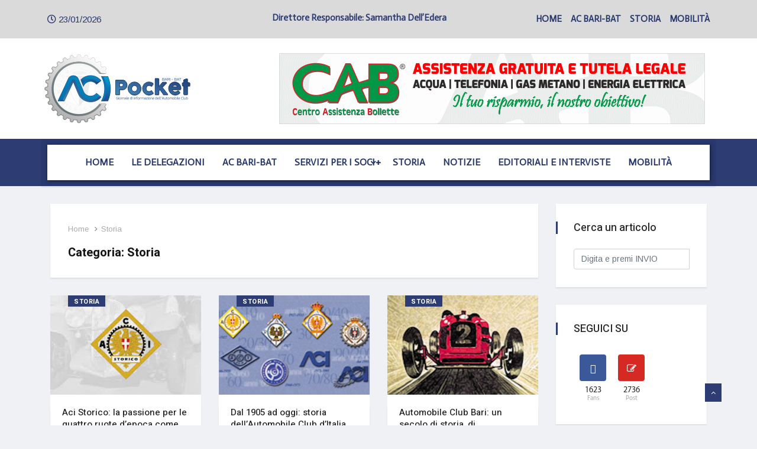

--- FILE ---
content_type: text/html; charset=UTF-8
request_url: https://acipocket.it/cat/storia/page/3/
body_size: 14338
content:
<!DOCTYPE html>
<html lang="it-IT">

<head>
	<meta charset="UTF-8">
	<meta name="viewport" content="width=device-width, initial-scale=1, maximum-scale=1">
	<!--IUB-COOKIE-SKIP-START--><script type="text/javascript">
var _iub = _iub || [];
_iub.csConfiguration = {"lang":"it","siteId":1848297,"cookiePolicyId":58801502, "banner":{ "acceptButtonDisplay":true,"customizeButtonDisplay":true,"position":"float-top-center","rejectButtonDisplay":true }};
</script>
<script type="text/javascript" src="//cdn.iubenda.com/cs/iubenda_cs.js" charset="UTF-8" async></script>

			<script>
				var iCallback = function() {};
				var _iub = _iub || {};

				if ( typeof _iub.csConfiguration != 'undefined' ) {
					if ( 'callback' in _iub.csConfiguration ) {
						if ( 'onConsentGiven' in _iub.csConfiguration.callback )
							iCallback = _iub.csConfiguration.callback.onConsentGiven;

						_iub.csConfiguration.callback.onConsentGiven = function() {
							iCallback();

							/* separator */
							jQuery('noscript._no_script_iub').each(function (a, b) { var el = jQuery(b); el.after(el.html()); });
						}
					}
				}
			</script><!--IUB-COOKIE-SKIP-END--><title>Storia &#8211; Pagina 3 &#8211; AciPocket &#8211; Giornale di informazione dell&#039;Automobile Club Bari-Bat</title>
<link rel='dns-prefetch' href='//fonts.googleapis.com' />
<link rel='dns-prefetch' href='//s.w.org' />
<link rel="alternate" type="application/rss+xml" title="AciPocket - Giornale di informazione dell&#039;Automobile Club Bari-Bat &raquo; Feed" href="https://acipocket.it/feed/" />
<link rel="alternate" type="application/rss+xml" title="AciPocket - Giornale di informazione dell&#039;Automobile Club Bari-Bat &raquo; Feed dei commenti" href="https://acipocket.it/comments/feed/" />
<link rel="alternate" type="application/rss+xml" title="AciPocket - Giornale di informazione dell&#039;Automobile Club Bari-Bat &raquo; Storia Feed della categoria" href="https://acipocket.it/cat/storia/feed/" />
		<script type="text/javascript">
			window._wpemojiSettings = {"baseUrl":"https:\/\/s.w.org\/images\/core\/emoji\/12.0.0-1\/72x72\/","ext":".png","svgUrl":"https:\/\/s.w.org\/images\/core\/emoji\/12.0.0-1\/svg\/","svgExt":".svg","source":{"concatemoji":"https:\/\/acipocket.it\/wp-includes\/js\/wp-emoji-release.min.js?ver=5.4.18"}};
			/*! This file is auto-generated */
			!function(e,a,t){var n,r,o,i=a.createElement("canvas"),p=i.getContext&&i.getContext("2d");function s(e,t){var a=String.fromCharCode;p.clearRect(0,0,i.width,i.height),p.fillText(a.apply(this,e),0,0);e=i.toDataURL();return p.clearRect(0,0,i.width,i.height),p.fillText(a.apply(this,t),0,0),e===i.toDataURL()}function c(e){var t=a.createElement("script");t.src=e,t.defer=t.type="text/javascript",a.getElementsByTagName("head")[0].appendChild(t)}for(o=Array("flag","emoji"),t.supports={everything:!0,everythingExceptFlag:!0},r=0;r<o.length;r++)t.supports[o[r]]=function(e){if(!p||!p.fillText)return!1;switch(p.textBaseline="top",p.font="600 32px Arial",e){case"flag":return s([127987,65039,8205,9895,65039],[127987,65039,8203,9895,65039])?!1:!s([55356,56826,55356,56819],[55356,56826,8203,55356,56819])&&!s([55356,57332,56128,56423,56128,56418,56128,56421,56128,56430,56128,56423,56128,56447],[55356,57332,8203,56128,56423,8203,56128,56418,8203,56128,56421,8203,56128,56430,8203,56128,56423,8203,56128,56447]);case"emoji":return!s([55357,56424,55356,57342,8205,55358,56605,8205,55357,56424,55356,57340],[55357,56424,55356,57342,8203,55358,56605,8203,55357,56424,55356,57340])}return!1}(o[r]),t.supports.everything=t.supports.everything&&t.supports[o[r]],"flag"!==o[r]&&(t.supports.everythingExceptFlag=t.supports.everythingExceptFlag&&t.supports[o[r]]);t.supports.everythingExceptFlag=t.supports.everythingExceptFlag&&!t.supports.flag,t.DOMReady=!1,t.readyCallback=function(){t.DOMReady=!0},t.supports.everything||(n=function(){t.readyCallback()},a.addEventListener?(a.addEventListener("DOMContentLoaded",n,!1),e.addEventListener("load",n,!1)):(e.attachEvent("onload",n),a.attachEvent("onreadystatechange",function(){"complete"===a.readyState&&t.readyCallback()})),(n=t.source||{}).concatemoji?c(n.concatemoji):n.wpemoji&&n.twemoji&&(c(n.twemoji),c(n.wpemoji)))}(window,document,window._wpemojiSettings);
		</script>
		<style type="text/css">
img.wp-smiley,
img.emoji {
	display: inline !important;
	border: none !important;
	box-shadow: none !important;
	height: 1em !important;
	width: 1em !important;
	margin: 0 .07em !important;
	vertical-align: -0.1em !important;
	background: none !important;
	padding: 0 !important;
}
</style>
	<link rel='stylesheet' id='wp-block-library-css'  href='https://acipocket.it/wp-includes/css/dist/block-library/style.min.css?ver=5.4.18' type='text/css' media='all' />
<link rel='stylesheet' id='wp-block-library-theme-css'  href='https://acipocket.it/wp-includes/css/dist/block-library/theme.min.css?ver=5.4.18' type='text/css' media='all' />
<link rel='stylesheet' id='fontawesome-four-css-css'  href='https://acipocket.it/wp-content/plugins/accesspress-social-counter/css/font-awesome.min.css?ver=1.9.2' type='text/css' media='all' />
<link rel='stylesheet' id='apsc-frontend-css-css'  href='https://acipocket.it/wp-content/plugins/accesspress-social-counter/css/frontend.css?ver=1.9.2' type='text/css' media='all' />
<link rel='stylesheet' id='stp-style-css'  href='https://acipocket.it/wp-content/plugins/streamcast/css/radio.css?ver=1.0' type='text/css' media='all' />
<link rel='stylesheet' id='ekit-hf-style-css'  href='https://acipocket.it/wp-content/plugins/ekit-headerfooter/assets/css/ekit-headerfooter.css?ver=1.4.5' type='text/css' media='all' />
<link rel='stylesheet' id='elementor-icons-css'  href='https://acipocket.it/wp-content/plugins/elementor/assets/lib/eicons/css/elementor-icons.min.css?ver=5.14.0' type='text/css' media='all' />
<link rel='stylesheet' id='elementor-frontend-legacy-css'  href='https://acipocket.it/wp-content/plugins/elementor/assets/css/frontend-legacy.min.css?ver=3.5.6' type='text/css' media='all' />
<link rel='stylesheet' id='elementor-frontend-css'  href='https://acipocket.it/wp-content/plugins/elementor/assets/css/frontend.min.css?ver=3.5.6' type='text/css' media='all' />
<link rel='stylesheet' id='elementor-pro-css'  href='https://acipocket.it/wp-content/plugins/elementor-pro/assets/css/frontend.min.css?ver=2.9.1' type='text/css' media='all' />
<link rel='stylesheet' id='font-awesome-5-all-css'  href='https://acipocket.it/wp-content/plugins/elementor/assets/lib/font-awesome/css/all.min.css?ver=3.5.6' type='text/css' media='all' />
<link rel='stylesheet' id='font-awesome-4-shim-css'  href='https://acipocket.it/wp-content/plugins/elementor/assets/lib/font-awesome/css/v4-shims.min.css?ver=3.5.6' type='text/css' media='all' />
<link rel='stylesheet' id='elementor-global-css'  href='https://acipocket.it/wp-content/uploads/elementor/css/global.css?ver=1586329818' type='text/css' media='all' />
<link rel='stylesheet' id='elementor-post-4181-css'  href='https://acipocket.it/wp-content/uploads/elementor/css/post-4181.css?ver=1609830396' type='text/css' media='all' />
<link rel='stylesheet' id='elementor-post-4102-css'  href='https://acipocket.it/wp-content/uploads/elementor/css/post-4102.css?ver=1608132550' type='text/css' media='all' />
<link rel='stylesheet' id='ub_adminbar_general_styles-css'  href='https://acipocket.it/wp-content/plugins/ultimate-branding/ultimate-branding-files/modules/custom-admin-bar-files/css/general.css?ver=1.0' type='text/css' media='all' />
<link rel='stylesheet' id='parent-style-css'  href='https://acipocket.it/wp-content/themes/vinkmag/style.css?ver=5.4.18' type='text/css' media='all' />
<link rel='stylesheet' id='child-style-css'  href='https://acipocket.it/wp-content/themes/Acipocket-child/style.css?ver=5.4.18' type='text/css' media='all' />
<link rel='stylesheet' id='vinkmag-fonts-css'  href='https://fonts.googleapis.com/css?family=Arimo%3A400%2C400i%2C700%2C700i%7CHeebo%3A400%2C500%2C700%2C800%2C900%7CMerriweather%3A400%2C400i%2C700%2C700i%2C900%2C900i&#038;ver=1.6.1' type='text/css' media='all' />
<link rel='stylesheet' id='bootstrap-css'  href='https://acipocket.it/wp-content/themes/vinkmag/assets/css/bootstrap.min.css?ver=1.6.1' type='text/css' media='all' />
<link rel='stylesheet' id='font-awesome-css'  href='https://acipocket.it/wp-content/plugins/elementor/assets/lib/font-awesome/css/font-awesome.min.css?ver=4.7.0' type='text/css' media='all' />
<link rel='stylesheet' id='animate-css'  href='https://acipocket.it/wp-content/themes/vinkmag/assets/css/animate.css?ver=1.6.1' type='text/css' media='all' />
<link rel='stylesheet' id='icofonts-css'  href='https://acipocket.it/wp-content/themes/vinkmag/assets/css/icofonts.css?ver=1.6.1' type='text/css' media='all' />
<link rel='stylesheet' id='owlcarousel-css'  href='https://acipocket.it/wp-content/themes/vinkmag/assets/css/owlcarousel.min.css?ver=1.6.1' type='text/css' media='all' />
<link rel='stylesheet' id='slick-css'  href='https://acipocket.it/wp-content/themes/vinkmag/assets/css/slick.css?ver=1.6.1' type='text/css' media='all' />
<link rel='stylesheet' id='mCustomScrollbar-css'  href='https://acipocket.it/wp-content/themes/vinkmag/assets/css/jquery.mCustomScrollbar.css?ver=1.6.1' type='text/css' media='all' />
<link rel='stylesheet' id='magnific-popup-css'  href='https://acipocket.it/wp-content/themes/vinkmag/assets/css/magnific-popup.css?ver=1.6.1' type='text/css' media='all' />
<link rel='stylesheet' id='vinkmag-style-css'  href='https://acipocket.it/wp-content/themes/vinkmag/assets/css/style.css?ver=1.6.1' type='text/css' media='all' />
<style id='vinkmag-style-inline-css' type='text/css'>

        body{ font-family:"Arimo"; }
        h1,h2,h3,h4,h5 { 
            font-family:"Heebo";font-style:normal;font-weight:400; 
        }

        .nav-menu li a,.post-cat,.post-list-item .nav-tabs li a,.ts-social-list li b,
        .widgets.ts-social-list-item ul li a b,.footer-social li a,.ts-cat-title span,
        .view-link-btn span { 
            font-family:"Heebo";
        }
        .body-inner-content{
          background-color:#ffffff;
          background-image: url();
          background-repeat: no-repeat;
          background-position: top center;
          background-size: cover;
        }

        /* primary background color*/
        .top-bar .top-social li.ts-date,
        .view-link-btn,
        .logo,
        .navbar-style1.navbar-container .navbar .nav-item a.active, 
        .navbar-style1.navbar-container .navbar .nav-item a:hover, 
        .navbar-style1.navbar-container .navbar .nav-item a:focus,
        .navbar-style1.navbar-container .nav-search-button,
        .ts-title .title-before,
        .owl-dots .owl-dot span,
        #breaking_slider .owl-nav .owl-prev:hover, #breaking_slider .owl-nav .owl-next:hover,
        .navbar-container.navbar-style5 .nav-item a.active:before, 
        .navbar-container.navbar-style5 .nav-item a:hover:before,
         .navbar-container.navbar-style5 .nav-item a:focus:before,
        .ts-newslatter .newsletter-form .ts-submit-btn .btn:hover,
        .top-bar .ts-date-item,
        .header-middle.v2,
        .video-slider .post-video .ts-play-btn,
        .top-social li.ts-subscribe,
        .ts-title.title-bg .title-text,
        .ts-title.title-bg .title-after,
        .ts-widget-newsletter,
        .ts-widget-newsletter .newsletter-form .btn:hover,
        .header-standerd,
        .navbar-container.navbar-style2,
        .navbar-container.navbar-style2 .navbar,
        .navbar-style2.navbar-container .nav-search-button,
        .navbar-container.navbar-style3.navbar-dark .nav-item a.active, .navbar-container.navbar-style3.navbar-dark .nav-item a:hover,
        .navbar-container.navbar-style3.navbar-dark .nav-item a:focus,
        .navbar-standerd.navbar-darks .navbar-style5 .xs-navbar .main-menu > li:hover > a, .navbar-standerd.navbar-darks .navbar-style5 .xs-navbar .main-menu > li.active > a,
        .navbar-standerd.navbar-darks .navbar-style5 .xs-navbar .main-menu > li:before,
        .single-post-wrapper .post-meta-info li.share-post a i,
        .widget-title:before,
        .tagcloud a:hover,
         blockquote cite:after,
        .error-page .error-body a,
        .accordion-post-style .card .btn,
        .navbar-container.navbar-style1 .navbar-nav > .current-menu-parent,
        .widgets-newsletter-form .btn.btn-primary,
        .pagination li.active a, .pagination li:hover a,
        .blog-navbar .navbar-container .navbar .main-menu .nav-item > a.active,
        .blog-navbar .navbar-container.navbar-style5 .main-menu > li.current-menu-item > a:before,
        .blog-navbar .navbar-container .navbar .main-menu .nav-item > a:hover,
        .btn.btn-primary,
        .navbar-standerd.nav-bg-white .navbar-style5 .navbar .main-menu .nav-item > a.active,
        .navbar-standerd.nav-bg-white .navbar-style5 .navbar .main-menu > .nav-item > a:hover,
        .post-content-loading a:hover,
        .instagram-area .follow-btn-area .btn:hover,
        .post-list-item .nav-tabs li a::before,
        .ts-search-form .vinkmag-serach:before,
        .xs-review-overview-list.custom-rat .xs-overview-percentage .data-rat .xs-percentange .percentange_check,
        .view-review-list .xs-review-rattting.xs-percentange .percentange_check,
        .public-xs-review-box .xs-save-button button,
        .featured-tab-item .featured-tab-post > li a.active .post-content,
        .featured-tab-item .featured-tab-post > li a.active:before,
        .woocommerce ul.products li.product .button,.woocommerce ul.products li.product .added_to_cart,
        .post-meta-info .share-post,
        .navbar-standerd.navbar-darks .navbar-style5 .ekit-menu-simple>li.current-menu-parent>a,
         .navbar-standerd.navbar-darks .navbar-style5 .ekit-menu-simple>li.current-menu-item>a,
        .navbar-standerd.navbar-darks .navbar-style5 .ekit-menu-simple>li>a:before,
        .woocommerce nav.woocommerce-pagination ul li a:focus, .woocommerce nav.woocommerce-pagination ul li a:hover, .woocommerce nav.woocommerce-pagination ul li span.current,
        .woocommerce #respond input#submit.alt, .woocommerce a.button.alt, .woocommerce button.button.alt, .woocommerce input.button.alt,.sponsor-web-link a:hover i, .woocommerce .widget_price_filter .ui-slider .ui-slider-range, .woocommerce span.onsale{
            background-color: #2d3d73;
        }

        /* primary color*/
        .breaking-title,
        .ts-top-nav li a:hover,
        .post-title a:hover,
        .owl-next,
        .owl-prev,
        .watch-post .post-list-box .post-title:hover,
        a:hover,
        .single-post a,
        .navbar-container .navbar .nav-item .dropdown-menu .dropdown-item.active, .navbar-container .navbar .nav-item .dropdown-menu .dropdown-item:hover, .navbar-container .navbar .nav-item .dropdown-menu .dropdown-item:focus,
        .ts-overlay-style .overlay-post-content .post-meta-info li.active,
        .navbar-container.navbar-style5 .nav-item a.active, .navbar-container.navbar-style5 .nav-item a:hover, .navbar-container.navbar-style5 .nav-item a:focus,
        .post-meta-info li.active, .post-video .post-video-content .post-meta-info li.active, .navbar-container.navbar-style3 .nav-item a.active, .navbar-container.navbar-style3 .nav-item a:hover, .navbar-container.navbar-style3 .nav-item a:focus, .post-navigation .post-previous:hover span, .post-navigation .post-next:hover span, .breadcrumb li, 
         .woocommerce ul.products li.product .price, .woocommerce ul.products li.product .woocommerce-loop-product__title,
         .single-post a,
         .navbar-container .navbar .main-menu .nav-item .dropdown-menu > li > .dropdown-item:hover{
           color: #2d3d73;
        }

        /* primary dark color*/
        .top-bar.v2,
        .ts-widget-newsletter .newsletter-form .btn,.navbar-container.navbar-style2 .nav-item a.active, .navbar-container.navbar-style2 .nav-item a:hover,
         .navbar-container.navbar-style2 .nav-item a:focus,.widgets-newsletter-form .btn.btn-primary:hover, 
         .woocommerce ul.products li.product .added_to_cart:hover, .woocommerce #respond input#submit.alt:hover, .woocommerce a.button.alt:hover, .woocommerce button.button.alt:hover, .woocommerce input.button.alt:hover,.woocommerce .widget_price_filter .ui-slider .ui-slider-handle{
           background-color: #c2211c;
        }
        .woocommerce ul.products li.product .woocommerce-loop-product__title:hover{
                   color: #c2211c;

        }
        .menu-toggler{
            background-color: #c2211c !important;

        }
        /* border color*/
        .tagcloud a:hover{
           border-color:#2d3d73;
        }


        /*--------------- title color----------------*/
        .post-title,
        .post-title a,
        .entry-title,
        .entry-title a,
        .elementor-widget-wp-widget-archives ul li a,
        .recent-posts-widget ul li .post-info,
        .ts-title,
        .widget-title,
        body.single-post .post-title a,
        .post-navigation a span,
        h1, h2, h3, h4, h5, h6,{
            color: #101010;
        }

        /*--------------- for dark theme ----------------*/
    
        .dark-themes .ts-grid-box, .dark-themes .archive .category-layout-1 .ts-grid-box.ts-grid-content,
         .dark-themes.archive .category-layout-2 .ts-grid-box.ts-grid-content, 
         .dark-themes.archive .category-layout-3 .ts-grid-box.ts-grid-content, 
         .dark-themes .vinkmag-masonary-grid .card-columns .card, .dark-themes .post-list-item,
          .dark-themes .breadcrumb, .dark-themes .post-content-box .post-content, 
        .dark-themes .featured-tab-item .featured-tab-post .post-content,
        .dark-themes .ts-breaking-news,
        .dark-themes .navbar-style1.navbar-container .navbar,
        .dark-themes .ts-tranding-post .slider-indicators .post-content,
        .dark-themes .ts-newslatter,
        .dark-themes .ts-footer-social-list,
        .dark-themes .top-bar,
        .dark-themes .input-group-append,
        .dark-themes .ts-grid-item-2.ts-grid-content,
        .dark-themes .navbar-standerd.navbar-darks .navbar-style5 .xs-navbar{
            background: #1f1f1f;
        }
        .dark-themes .post-title, .dark-themes .post-title a,
        .dark-themes .entry-title, .dark-themes .entry-title a,
        .dark-themes .elementor-widget-wp-widget-archives ul li a, 
        .dark-themes .recent-posts-widget ul li .post-info, .dark-themes .ts-title, 
        .dark-themes .widget-title, .dark-themes h1, .dark-themes h2, .dark-themes h3,
        .dark-themes h4, .dark-themes h5, .dark-themes h6,
        .dark-themes .post-list-item .nav-tabs li a.active,
        .dark-themes body.single-post .post-title a,
        .dark-themes .post-navigation a span,
        .dark-themes .recent-posts-widget ul li .post-info .entry-title a{
            color: #ffffff;
        }
        .dark-themes .single-post-wrapper p, .dark-themes body,
         .dark-themes p, .dark-themes span, 
         .dark-themes .widgets ul li a,
          .dark-themes .apsc-theme-2 .apsc-each-profile a .apsc-inner-block .apsc-count,
           .dark-themes .entry-content ul li, .dark-themes .post-meta-info li.author a,
            .dark-themes .breadcrumb li a, .dark-themes .post-content p, 
        .dark-themes .tagcloud strong,
        .dark-themes .post-meta-info li,
        .dark-themes .ts-breaking-news p a{
            color: #1f1f1f;
        }
       
    
        
        .archive.body-inner-content{
            background-color: #f0f1f4;
        }
</style>
<link rel='stylesheet' id='vinkmag-blog-css'  href='https://acipocket.it/wp-content/themes/vinkmag/assets/css/blog.css?ver=1.6.1' type='text/css' media='all' />
<link rel='stylesheet' id='vinkmag-responsive-css'  href='https://acipocket.it/wp-content/themes/vinkmag/assets/css/responsive.css?ver=1.6.1' type='text/css' media='all' />
<link rel='stylesheet' id='vinkmag-gutenberg-custom-css'  href='https://acipocket.it/wp-content/themes/vinkmag/assets/css/gutenberg-custom.css?ver=1.6.1' type='text/css' media='all' />
<link rel='stylesheet' id='smartmenus-ekit-css'  href='https://acipocket.it/wp-content/plugins/ekit-headerfooter/elements/widgets/nav-menu/assets/css/smartmenus.css?ver=1.0' type='text/css' media='all' />
<link rel='stylesheet' id='line-awesome-css'  href='https://acipocket.it/wp-content/plugins/ekit-megamenu/assets/css/line-awesome.min.css?ver=2.4.3' type='text/css' media='all' />
<link rel='stylesheet' id='smartmenus-css'  href='https://acipocket.it/wp-content/plugins/ekit-megamenu/assets/css/smartmenus.css?ver=2.4.3' type='text/css' media='all' />
<link rel='stylesheet' id='ekit-menu-style-css'  href='https://acipocket.it/wp-content/plugins/ekit-megamenu/assets/css/frontend-style.css?ver=2.4.3' type='text/css' media='all' />
<link rel='stylesheet' id='google-fonts-1-css'  href='https://fonts.googleapis.com/css?family=Heebo%3A100%2C100italic%2C200%2C200italic%2C300%2C300italic%2C400%2C400italic%2C500%2C500italic%2C600%2C600italic%2C700%2C700italic%2C800%2C800italic%2C900%2C900italic%7CArimo%3A100%2C100italic%2C200%2C200italic%2C300%2C300italic%2C400%2C400italic%2C500%2C500italic%2C600%2C600italic%2C700%2C700italic%2C800%2C800italic%2C900%2C900italic%7CRoboto%3A100%2C100italic%2C200%2C200italic%2C300%2C300italic%2C400%2C400italic%2C500%2C500italic%2C600%2C600italic%2C700%2C700italic%2C800%2C800italic%2C900%2C900italic%7CActor%3A100%2C100italic%2C200%2C200italic%2C300%2C300italic%2C400%2C400italic%2C500%2C500italic%2C600%2C600italic%2C700%2C700italic%2C800%2C800italic%2C900%2C900italic&#038;display=auto&#038;ver=5.4.18' type='text/css' media='all' />
<link rel='stylesheet' id='elementor-icons-shared-0-css'  href='https://acipocket.it/wp-content/plugins/elementor/assets/lib/font-awesome/css/fontawesome.min.css?ver=5.15.3' type='text/css' media='all' />
<link rel='stylesheet' id='elementor-icons-fa-brands-css'  href='https://acipocket.it/wp-content/plugins/elementor/assets/lib/font-awesome/css/brands.min.css?ver=5.15.3' type='text/css' media='all' />
<script type='text/javascript' src='https://acipocket.it/wp-includes/js/jquery/jquery.js?ver=1.12.4-wp'></script>
<script type='text/javascript' src='https://acipocket.it/wp-includes/js/jquery/jquery-migrate.min.js?ver=1.4.1'></script>
<script type='text/javascript'>
/* <![CDATA[ */
var gainwpUAEventsData = {"options":{"event_tracking":"1","event_downloads":"zip|mp3*|mpe*g|pdf|docx*|pptx*|xlsx*|rar*","event_bouncerate":0,"aff_tracking":1,"event_affiliates":"\/out\/","hash_tracking":"1","root_domain":"acipocket.it","event_timeout":100,"event_precision":0,"event_formsubmit":1,"ga_pagescrolldepth_tracking":1,"ga_with_gtag":0}};
/* ]]> */
</script>
<script type='text/javascript' src='https://acipocket.it/wp-content/plugins/ga-in/front/js/tracking-analytics-events.min.js?ver=5.4.6'></script>
<script type='text/javascript' src='https://acipocket.it/wp-content/plugins/ga-in/front/js/tracking-scrolldepth.min.js?ver=5.4.6'></script>
<script type='text/javascript' src='https://acipocket.it/wp-content/plugins/elementor/assets/lib/font-awesome/js/v4-shims.min.js?ver=3.5.6'></script>
<link rel='https://api.w.org/' href='https://acipocket.it/wp-json/' />
<link rel="EditURI" type="application/rsd+xml" title="RSD" href="https://acipocket.it/xmlrpc.php?rsd" />
<link rel="wlwmanifest" type="application/wlwmanifest+xml" href="https://acipocket.it/wp-includes/wlwmanifest.xml" /> 
<meta name="generator" content="AciPocket - Giornale di informazione dell\'Automobile Club Bari-Bat" />

<script>
var gainwpDnt = false;
var gainwpProperty = 'UA-163140245-1';
var gainwpDntFollow = true;
var gainwpOptout = true;
var disableStr = 'ga-disable-' + gainwpProperty;
if(gainwpDntFollow && (window.doNotTrack === "1" || navigator.doNotTrack === "1" || navigator.doNotTrack === "yes" || navigator.msDoNotTrack === "1")) {
	gainwpDnt = true;
}
if (gainwpDnt || (document.cookie.indexOf(disableStr + '=true') > -1 && gainwpOptout)) {
	window[disableStr] = true;
}
function gaOptout() {
	var expDate = new Date;
	expDate.setFullYear(expDate.getFullYear( ) + 10);
	document.cookie = disableStr + '=true; expires=' + expDate.toGMTString( ) + '; path=/';
	window[disableStr] = true;
}
</script>

<!-- BEGIN GAINWP v5.4.6 Universal Analytics - https://intelligencewp.com/google-analytics-in-wordpress/ -->
<script>
(function(i,s,o,g,r,a,m){i['GoogleAnalyticsObject']=r;i[r]=i[r]||function(){
	(i[r].q=i[r].q||[]).push(arguments)},i[r].l=1*new Date();a=s.createElement(o),
	m=s.getElementsByTagName(o)[0];a.async=1;a.src=g;m.parentNode.insertBefore(a,m)
})(window,document,'script','https://www.google-analytics.com/analytics.js','ga');
  ga('create', 'UA-163140245-1', 'auto');
  ga('require', 'displayfeatures');
  ga('require', 'linkid');
  ga('set', 'forceSSL', true);
  ga('set', 'anonymizeIp', true);
  ga('send', 'pageview');
</script>
<!-- END GAINWP Universal Analytics -->
<!-- ## NXS/OG ## --><!-- ## NXSOGTAGS ## --><!-- ## NXS/OG ## -->
</head>
<body class="archive paged category category-storia category-30 paged-3 category-paged-3 ekit-hf-header ekit-hf-footer ekit-hf-template-vinkmag ekit-hf-stylesheet-Acipocket-child body-inner-content box-shadow-enebled sidebar-active light elementor-default elementor-kit-4478">
	<div id="preloader" class="hidden">
		<div class="spinner">
			<div class="double-bounce1"></div>
			<div class="double-bounce2"></div>
		</div>
		<div class="preloader-cancel-btn-wraper">
			<a href="" class="btn btn-primary preloader-cancel-btn">
				Annulla il precaricatore			</a>
		</div>
	</div>
	
			<header id="ekit-header">
					<div data-elementor-type="wp-post" data-elementor-id="4181" class="elementor elementor-4181" data-elementor-settings="[]">
						<div class="elementor-inner">
							<div class="elementor-section-wrap">
							<header class="elementor-section elementor-top-section elementor-element elementor-element-d9d20d5 elementor-section-height-min-height elementor-section-content-middle elementor-hidden-phone elementor-section-boxed elementor-section-height-default elementor-section-items-middle" data-id="d9d20d5" data-element_type="section" data-settings="{&quot;background_background&quot;:&quot;classic&quot;}">
						<div class="elementor-container elementor-column-gap-default">
							<div class="elementor-row">
					<div class="elementor-column elementor-col-33 elementor-top-column elementor-element elementor-element-e6978eb" data-id="e6978eb" data-element_type="column">
			<div class="elementor-column-wrap elementor-element-populated">
							<div class="elementor-widget-wrap">
						<div class="elementor-element elementor-element-66d3758 elementor-widget elementor-widget-vinazine-date" data-id="66d3758" data-element_type="widget" data-widget_type="vinazine-date.default">
				<div class="elementor-widget-container">
			        <div class="vinkmag-date">
            <div class="ts-date-item">
                    <i class="fa fa-clock-o"></i>
                23/01/2026            </div>
        </div>

    		</div>
				</div>
						</div>
					</div>
		</div>
				<div class="elementor-column elementor-col-33 elementor-top-column elementor-element elementor-element-47fa6ac" data-id="47fa6ac" data-element_type="column">
			<div class="elementor-column-wrap elementor-element-populated">
							<div class="elementor-widget-wrap">
						<div class="elementor-element elementor-element-aa6673e elementor-widget elementor-widget-text-editor" data-id="aa6673e" data-element_type="widget" data-widget_type="text-editor.default">
				<div class="elementor-widget-container">
								<div class="elementor-text-editor elementor-clearfix">
				<p>Direttore Responsabile: Samantha Dell&#8217;Edera</p>					</div>
						</div>
				</div>
						</div>
					</div>
		</div>
				<div class="elementor-column elementor-col-33 elementor-top-column elementor-element elementor-element-ff7b52c" data-id="ff7b52c" data-element_type="column" data-settings="{&quot;background_background&quot;:&quot;classic&quot;}">
			<div class="elementor-column-wrap elementor-element-populated">
							<div class="elementor-widget-wrap">
						<div class="elementor-element elementor-element-ce274b9 elementor-widget elementor-widget-ekit-nav-menu" data-id="ce274b9" data-element_type="widget" data-widget_type="ekit-nav-menu.default">
				<div class="elementor-widget-container">
			<div id="ekit-megamenu-top-menu" class="ekit-menu-container ekit-menu-po-right"><ul id="main-menu" class="ekit-menu ekit-menu-simple ekit-menu-init"><li id="menu-item-4183" class="menu-item menu-item-type-post_type menu-item-object-page menu-item-home menu-item-4183 nav-item"><a href="https://acipocket.it/" class="ekit-menu-nav-link">Home</a></li>
<li id="menu-item-4184" class="menu-item menu-item-type-taxonomy menu-item-object-category current-category-parent menu-item-4184 nav-item"><a href="https://acipocket.it/cat/acbaribat/" class="ekit-menu-nav-link">AC Bari-Bat</a></li>
<li id="menu-item-4185" class="menu-item menu-item-type-taxonomy menu-item-object-category current-menu-item menu-item-4185 nav-item active"><a href="https://acipocket.it/cat/storia/" class="ekit-menu-nav-link active">Storia</a></li>
<li id="menu-item-4186" class="menu-item menu-item-type-taxonomy menu-item-object-category menu-item-4186 nav-item"><a href="https://acipocket.it/cat/mobilita/" class="ekit-menu-nav-link">Mobilità</a></li>
</ul>
        <div class="nav-identity-panel">
            <button class="menu-close" type="button">X</button>
        </div>
        </div>		</div>
				</div>
						</div>
					</div>
		</div>
								</div>
					</div>
		</header>
				<section class="elementor-section elementor-top-section elementor-element elementor-element-8cf8de9 elementor-section-boxed elementor-section-height-default elementor-section-height-default" data-id="8cf8de9" data-element_type="section" data-settings="{&quot;background_background&quot;:&quot;classic&quot;}">
						<div class="elementor-container elementor-column-gap-default">
							<div class="elementor-row">
					<div class="elementor-column elementor-col-33 elementor-top-column elementor-element elementor-element-e982870" data-id="e982870" data-element_type="column">
			<div class="elementor-column-wrap elementor-element-populated">
							<div class="elementor-widget-wrap">
						<div class="elementor-element elementor-element-58a589d elementor-widget elementor-widget-vinazine-logo" data-id="58a589d" data-element_type="widget" data-widget_type="vinazine-logo.default">
				<div class="elementor-widget-container">
			    <div class="vinkmag-widget-logo">
        <a href="https://acipocket.it/">
            <img src="//acipocket.it/wp-content/uploads/2020/04/Logo_AciPocket_mod.png" alt="AciPocket &#8211; Giornale di informazione dell&#039;Automobile Club Bari-Bat">
        </a>
    </div>

    		</div>
				</div>
						</div>
					</div>
		</div>
				<div class="elementor-column elementor-col-66 elementor-top-column elementor-element elementor-element-2b6a657" data-id="2b6a657" data-element_type="column">
			<div class="elementor-column-wrap elementor-element-populated">
							<div class="elementor-widget-wrap">
						<div class="elementor-element elementor-element-6a3ac3c elementor-hidden-phone elementor-widget elementor-widget-image" data-id="6a3ac3c" data-element_type="widget" data-widget_type="image.default">
				<div class="elementor-widget-container">
								<div class="elementor-image">
													<a href="https://www.cabtutela.it">
							<img width="720" height="120" src="https://acipocket.it/wp-content/uploads/2021/01/Leaderboard_Cab_Gen21.gif" class="attachment-full size-full" alt="" />								</a>
														</div>
						</div>
				</div>
						</div>
					</div>
		</div>
								</div>
					</div>
		</section>
				<section class="elementor-section elementor-top-section elementor-element elementor-element-d623670 elementor-section-height-min-height elementor-section-boxed elementor-section-height-default elementor-section-items-middle" data-id="d623670" data-element_type="section" data-settings="{&quot;background_background&quot;:&quot;classic&quot;}">
						<div class="elementor-container elementor-column-gap-default">
							<div class="elementor-row">
					<div class="elementor-column elementor-col-100 elementor-top-column elementor-element elementor-element-dc15995" data-id="dc15995" data-element_type="column" data-settings="{&quot;background_background&quot;:&quot;classic&quot;}">
			<div class="elementor-column-wrap elementor-element-populated">
							<div class="elementor-widget-wrap">
						<div class="elementor-element elementor-element-37c37d3 elementor-widget elementor-widget-ekit-nav-menu" data-id="37c37d3" data-element_type="widget" data-widget_type="ekit-nav-menu.default">
				<div class="elementor-widget-container">
			<div id="ekit-megamenu-main-menu" class="ekit-menu-container ekit-menu-po-center"><ul id="main-menu" class="ekit-menu ekit-menu-simple ekit-menu-init"><li id="menu-item-4200" class="menu-item menu-item-type-post_type menu-item-object-page menu-item-home menu-item-4200 nav-item"><a href="https://acipocket.it/" class="ekit-menu-nav-link">Home</a></li>
<li id="menu-item-4550" class="menu-item menu-item-type-post_type menu-item-object-page menu-item-4550 nav-item"><a href="https://acipocket.it/le-delegazioni-ac-bari-bat/" class="ekit-menu-nav-link">Le Delegazioni</a></li>
<li id="menu-item-4097" class="menu-item menu-item-type-taxonomy menu-item-object-category menu-item-4097 nav-item"><a href="https://acipocket.it/cat/acbaribat/" class="ekit-menu-nav-link">AC Bari-BAT</a></li>
<li id="menu-item-4293" class="menu-item menu-item-type-taxonomy menu-item-object-category menu-item-has-children menu-item-4293 nav-item ekit-menu-dropdown"><a href="https://acipocket.it/cat/servizi-per-i-soci/" class="ekit-menu-nav-link ekit-menu-dropdown-toggle">Servizi per i soci</a>
<ul class="ekit-has-submenu">
	<li id="menu-item-4927" class="menu-item menu-item-type-post_type menu-item-object-page menu-item-4927 nav-item"><a href="https://acipocket.it/rinnovo-patente-di-guida/" class=" dropdown-item">Rinnovo patente di guida</a></ul>
</li>
<li id="menu-item-4098" class="menu-item menu-item-type-taxonomy menu-item-object-category current-menu-item menu-item-4098 nav-item active"><a href="https://acipocket.it/cat/storia/" class="ekit-menu-nav-link active">Storia</a></li>
<li id="menu-item-4099" class="menu-item menu-item-type-taxonomy menu-item-object-category menu-item-4099 nav-item"><a href="https://acipocket.it/cat/notizie/" class="ekit-menu-nav-link">Notizie</a></li>
<li id="menu-item-4294" class="menu-item menu-item-type-taxonomy menu-item-object-category menu-item-4294 nav-item"><a href="https://acipocket.it/cat/editoriali/" class="ekit-menu-nav-link">Editoriali e Interviste</a></li>
<li id="menu-item-4295" class="menu-item menu-item-type-taxonomy menu-item-object-category menu-item-4295 nav-item"><a href="https://acipocket.it/cat/mobilita/" class="ekit-menu-nav-link">Mobilità</a></li>
</ul>
        <div class="nav-identity-panel">
            <button class="menu-close" type="button">X</button>
        </div>
        </div>		</div>
				</div>
						</div>
					</div>
		</div>
								</div>
					</div>
		</section>
						</div>
						</div>
					</div>
				</header>

	
   
<!-- post wraper start-->
<section class="block-wrapper mt-15 category-layout-2">
    <div class="container">
        <div class="row">
            <div class="col-lg-9">
                <div class="ts-grid-box">
                    <ol class="ts-breadcrumb"><li><a href="https://acipocket.it">Home</a></li> <li><a href="https://acipocket.it/cat/storia/">Storia</a></li></ol>                    <div class="clearfix entry-cat-header">
	<h2 class="ts-title float-left">
		Categoria: Storia	</h2>
	<ul class="ts-category-list float-right">
</ul></div>                </div>

				
                    <div class="row">
                                                    <div class="col-lg-4 col-md-6 mb-30">
                                <div class="grid-sm post-4395 post type-post status-publish format-standard has-post-thumbnail hentry category-storia tag-aci-storico tag-auto-depoca tag-auto-storiche tag-collezionismo">
                                    <div class="ts-grid-box ts-grid-content grid-no-shadow">
	            <a 
            class="post-cat" 
            href="https://acipocket.it/cat/storia/"
            style="color:#ffffff; background-color:#2d3d73; border-left-color:#2d3d73"
            >
            Storia        </a>
        <div class="ts-post-thumb">
        <a href="https://acipocket.it/2020/03/29/aci-storico-la-passione-per-le-quattro-ruote-depoca-come-forma-darte/">
            <img 
                class="img-fluid" 
                src="https://acipocket.it/wp-content/uploads/2020/03/Aci-Storico-455x300.jpg" 
                alt="Aci Storico: la passione per le quattro ruote d’epoca come forma d’arte">
        </a>
    </div>

	<div class="post-content">
	
		<h3 class="post-title">
			<a href="https://acipocket.it/2020/03/29/aci-storico-la-passione-per-le-quattro-ruote-depoca-come-forma-darte/">Aci Storico: la passione per le quattro ruote d’epoca come forma d’arte</a>
		</h3>
		<ul class="post-meta-info">
						<li class="author">
				<a href="https://acipocket.it/author/serena/">
										Serena Manieri				</a>
			</li>
									<li>
				<i class="fa fa-clock-o"></i>29/03/2020			</li>
         
                  <li class="active">
             <i class="icon-fire"></i>
             147         </li>
                  
		</ul>
		
				<p>
			Promozione e valorizzazione del patrimonio e della cultura motoristica italiana e tutela degli interessi degli appassionati e dei collezionisti di veicoli di rilevanza storica. Sono gli obiettivi con cui, nell’ambito della famiglia ACI, il 5&hellip;		</p>
	
	</div>
</div>                                </div>
                            </div>
                                                    <div class="col-lg-4 col-md-6 mb-30">
                                <div class="grid-sm post-4387 post type-post status-publish format-standard has-post-thumbnail hentry category-storia tag-aci tag-automobile-club tag-storia">
                                    <div class="ts-grid-box ts-grid-content grid-no-shadow">
	            <a 
            class="post-cat" 
            href="https://acipocket.it/cat/storia/"
            style="color:#ffffff; background-color:#2d3d73; border-left-color:#2d3d73"
            >
            Storia        </a>
        <div class="ts-post-thumb">
        <a href="https://acipocket.it/2020/03/28/dal-1905-ad-oggi-storia-dellautomobile-club-ditalia/">
            <img 
                class="img-fluid" 
                src="https://acipocket.it/wp-content/uploads/2020/03/ACI-455x300.jpg" 
                alt="Dal 1905 ad oggi: storia dell’Automobile Club d’Italia">
        </a>
    </div>

	<div class="post-content">
	
		<h3 class="post-title">
			<a href="https://acipocket.it/2020/03/28/dal-1905-ad-oggi-storia-dellautomobile-club-ditalia/">Dal 1905 ad oggi: storia dell’Automobile Club d’Italia</a>
		</h3>
		<ul class="post-meta-info">
						<li class="author">
				<a href="https://acipocket.it/author/serena/">
										Serena Manieri				</a>
			</li>
									<li>
				<i class="fa fa-clock-o"></i>28/03/2020			</li>
         
                  <li class="active">
             <i class="icon-fire"></i>
             564         </li>
                  
		</ul>
		
				<p>
			Era il 1905 e in tutto il territorio italiano circolavano solo 2.229 veicoli. Fu quello l’anno di nascita dell’ACI – Automobile Club d’Italia, che oggi segue e sostiene l’evoluzione di tutti i fenomeni concernenti l’automobilismo&hellip;		</p>
	
	</div>
</div>                                </div>
                            </div>
                                                    <div class="col-lg-4 col-md-6 mb-30">
                                <div class="grid-sm post-4366 post type-post status-publish format-standard has-post-thumbnail hentry category-storia tag-automobile-club tag-bari tag-storia">
                                    <div class="ts-grid-box ts-grid-content grid-no-shadow">
	            <a 
            class="post-cat" 
            href="https://acipocket.it/cat/storia/"
            style="color:#ffffff; background-color:#2d3d73; border-left-color:#2d3d73"
            >
            Storia        </a>
        <div class="ts-post-thumb">
        <a href="https://acipocket.it/2020/03/28/automobile-club-bari-un-secolo-di-storia-di-automobilismo-di-passione/">
            <img 
                class="img-fluid" 
                src="https://acipocket.it/wp-content/uploads/2020/03/Aci-Storia-1-455x300.jpg" 
                alt="Automobile Club Bari: un secolo di storia, di automobilismo, di passione">
        </a>
    </div>

	<div class="post-content">
	
		<h3 class="post-title">
			<a href="https://acipocket.it/2020/03/28/automobile-club-bari-un-secolo-di-storia-di-automobilismo-di-passione/">Automobile Club Bari: un secolo di storia, di automobilismo, di passione</a>
		</h3>
		<ul class="post-meta-info">
						<li class="author">
				<a href="https://acipocket.it/author/serena/">
										Serena Manieri				</a>
			</li>
									<li>
				<i class="fa fa-clock-o"></i>28/03/2020			</li>
         
                  <li class="active">
             <i class="icon-fire"></i>
             108         </li>
                  
		</ul>
		
				<p>
			Sportivi, mondani, in una parola: gentlemen. Erano i membri dell’élite della società pugliese che quasi un secolo fa, l’11 febbraio del 1925, sono divenuti padrini e fondatori dell’Automobile Club Bari. Circa cinquanta soci dell’antico e&hellip;		</p>
	
	</div>
</div>                                </div>
                            </div>
                                                        <div class="col-lg-12 mb-30">
                                                                    </div>
                                                        <div class="col-lg-4 col-md-6 mb-30">
                                <div class="grid-sm post-180 post type-post status-publish format-standard has-post-thumbnail hentry category-storia">
                                    <div class="ts-grid-box ts-grid-content grid-no-shadow">
	            <a 
            class="post-cat" 
            href="https://acipocket.it/cat/storia/"
            style="color:#ffffff; background-color:#2d3d73; border-left-color:#2d3d73"
            >
            Storia        </a>
        <div class="ts-post-thumb">
        <a href="https://acipocket.it/2019/07/11/articolo-4/">
            <img 
                class="img-fluid" 
                src="https://acipocket.it/wp-content/uploads/2019/07/acistorico.jpg" 
                alt="Le auto d’epoca promuovono il turismo con “RUOTE NELLA STORIA&#8221;">
        </a>
    </div>

	<div class="post-content">
	
		<h3 class="post-title">
			<a href="https://acipocket.it/2019/07/11/articolo-4/">Le auto d’epoca promuovono il turismo con “RUOTE NELLA STORIA&#8221;</a>
		</h3>
		<ul class="post-meta-info">
						<li class="author">
				<a href="https://acipocket.it/author/acipocket/">
										admin				</a>
			</li>
									<li>
				<i class="fa fa-clock-o"></i>11/07/2019			</li>
         
                  <li class="active">
             <i class="icon-fire"></i>
             71         </li>
                  
		</ul>
		
				<p>
			Lo splendido Borgo di Cisternino è stato scelto come sede di una delle tappe della manifestazione &#8220;Ruote nella Storia&#8221; 2018. L’appuntamento è fissato per domenica 23 settembre 2018, a partire dalle ore 09,00. Divertimento, cultura&hellip;		</p>
	
	</div>
</div>                                </div>
                            </div>
                                                    <div class="col-lg-4 col-md-6 mb-30">
                                <div class="grid-sm post-1256 post type-post status-publish format-standard has-post-thumbnail hentry category-storia">
                                    <div class="ts-grid-box ts-grid-content grid-no-shadow">
	            <a 
            class="post-cat" 
            href="https://acipocket.it/cat/storia/"
            style="color:#ffffff; background-color:#2d3d73; border-left-color:#2d3d73"
            >
            Storia        </a>
        <div class="ts-post-thumb">
        <a href="https://acipocket.it/2019/07/11/ruote-nella-storia/">
            <img 
                class="img-fluid" 
                src="https://acipocket.it/wp-content/uploads/2019/07/csm_Asolo-Ruote-nella-storia-1_f0dfce2643.jpg" 
                alt="Ruote nella storia">
        </a>
    </div>

	<div class="post-content">
	
		<h3 class="post-title">
			<a href="https://acipocket.it/2019/07/11/ruote-nella-storia/">Ruote nella storia</a>
		</h3>
		<ul class="post-meta-info">
						<li class="author">
				<a href="https://acipocket.it/author/acipocket/">
										admin				</a>
			</li>
									<li>
				<i class="fa fa-clock-o"></i>11/07/2019			</li>
         
                  <li class="active">
             <i class="icon-fire"></i>
             61         </li>
                  
		</ul>
		
				<p>
			ACI Storico e I Borghi più Belli d’Italia fissano tre appuntamenti lungo lo Stivale per gli appassionati di heritage: 1 ottobre a Sperlonga (LT), 15 ottobre a Locorotondo (BA) 5 novembre a Borghetto sul Mincio&hellip;		</p>
	
	</div>
</div>                                </div>
                            </div>
                                            </div>
                    <div class="ts-pagination text-center mb-20"><ul class="pagination">
<li><a href="https://acipocket.it/cat/storia/page/2/" ><i class="fa fa-long-arrow-left"></i></a></li>
<li><a href="https://acipocket.it/cat/storia/">1</a></li>
<li><a href="https://acipocket.it/cat/storia/page/2/">2</a></li>
<li class="active"><a href="https://acipocket.it/cat/storia/page/3/">3</a></li>
</ul></div>
                    
				
            </div>
            <div class="col-lg-3">
                    <div class="right-sidebar">
                        <div id="sidebar-right" class="right-sidebar">
    <div id="search-2" class="widgets ts-grid-box widget_search"><h4 class="widget-title">Cerca un articolo</h4>
	<form  method="get" action="https://acipocket.it/" class="vinkmag-serach">
		<div class="input-group">
			<input class="form-control text-center" type="search" name="s" placeholder="Digita e premi INVIO" value="">
			<div class="input-group-append">
				<span class="nav-search-close-button header-search-btn-toggle d-none" tabindex="0">✕</span>
			</div>
		</div>
	</form>
	</div><div id="apsc_widget-2" class="widgets ts-grid-box widget_apsc_widget"><h4 class="widget-title">SEGUICI SU</h4><div class="apsc-icons-wrapper clearfix apsc-theme-2 apsc-font-awesome-four" >
                    <div class="apsc-each-profile">
                    <a  class="apsc-facebook-icon clearfix" href="https://facebook.com/107571340910606" target="_blank" >
    <div class="apsc-inner-block">
        <span class="social-icon"><i class="fa fa-facebook apsc-facebook"></i><span class="media-name">Facebook</span></span>
        <span class="apsc-count">1623</span><span class="apsc-media-type">Fans</span>
    </div>
</a>
                </div>                <div class="apsc-each-profile">
                    
<a class="apsc-edit-icon clearfix" href="javascript:void(0);" >
   <div class="apsc-inner-block">
        <span class="social-icon"><i class="apsc-posts fa fa-edit"></i><span class="media-name">Post</span></span>
        <span class="apsc-count">2736</span><span class="apsc-media-type">Post</span>
   </div>
</a>
                </div></div></div><div id="media_image-2" class="widgets ts-grid-box widget_media_image"><a href="#"><img width="300" height="296" src="https://acipocket.it/wp-content/uploads/2020/04/Logo-Luceverde-Radio-300x296.png" class="image wp-image-4804  attachment-medium size-medium" alt="" style="max-width: 100%; height: auto;" srcset="https://acipocket.it/wp-content/uploads/2020/04/Logo-Luceverde-Radio-300x296.png 300w, https://acipocket.it/wp-content/uploads/2020/04/Logo-Luceverde-Radio-1024x1012.png 1024w, https://acipocket.it/wp-content/uploads/2020/04/Logo-Luceverde-Radio-768x759.png 768w, https://acipocket.it/wp-content/uploads/2020/04/Logo-Luceverde-Radio.png 1080w" sizes="(max-width: 300px) 100vw, 300px" /></a></div><div id="text-2" class="widgets ts-grid-box widget_text"><h4 class="widget-title">ASCOLTA LA RADIO DELL&#8217;ACI</h4>			<div class="textwidget">
	<div style="width:200px;">
		<audio id="player" controls>
			<source src="https://streaming.luceverde.it/;stream/1" type="audio/mp3" />
		</audio>
	</div>
	<style>
		.plyr__control{margin-right:0 !important;}
		
		.plyr--audio .plyr__controls {
		background:white!important;border-radius:3px !important; }
		
	</style>

<script>
const player = new Plyr('#player', {
    controls: [ 'play',  'mute', 'volume']
});
</script>


</div>
		</div><div id="vinkmag-category-list-2" class="widgets ts-grid-box vinkmag-category-list"><h4 class="widget-title">CATEGORIE</h4><div class="widgets_category"><ul class="category-list"><li><a href="https://acipocket.it/cat/acbaribat/">AC Bari-Bat</a><span style="color:#ffffff;background-color:#2d3d73;border-left-color:#2d3d73" class="post-count">169</span></li><li><a href="https://acipocket.it/cat/notizie/dalla-federazione/">Dalla Federazione</a><span style="color:#ffffff;background-color:#d72924;border-left-color:#d72924" class="post-count">27</span></li><li><a href="https://acipocket.it/cat/editoriali/">Editoriali e Interviste</a><span style="color:#ffffff;background-color:#2d3d73;border-left-color:#2d3d73" class="post-count">58</span></li><li><a href="https://acipocket.it/cat/notizie/mercato-auto/">Mercato auto - moto</a><span style="color:#ffffff;background-color:#d72924;border-left-color:#d72924" class="post-count">176</span></li><li><a href="https://acipocket.it/cat/mobilita/">Mobilità</a><span style="color:#ffffff;background-color:#2d3d73;border-left-color:#2d3d73" class="post-count">765</span></li><li><a href="https://acipocket.it/cat/notizie/">Notizie</a><span style="color:#ffffff;background-color:#2d3d73;border-left-color:#2d3d73" class="post-count">2454</span></li><li><a href="https://acipocket.it/cat/servizi-per-i-soci/">Servizi per i soci</a><span style="color:#ffffff;background-color:#d72924;border-left-color:#d72924" class="post-count">81</span></li><li class="active-cat"><a href="https://acipocket.it/cat/storia/">Storia</a><span style="color:#ffffff;background-color:#2d3d73;border-left-color:#2d3d73" class="post-count">25</span></li><li><a href="https://acipocket.it/cat/turismo/">Turismo</a><span style="color:#ffffff;background-color:#d72924;border-left-color:#d72924" class="post-count">256</span></li><li><a href="https://acipocket.it/cat/uncategorized/">Uncategorized</a><span style="color:#ffffff;background-color:#1d3dbd;border-left-color:#1d3dbd" class="post-count">29</span></li></ul></div></div><div id="vinkmag_latest_news_widget-2" class="widgets ts-grid-box vinkmag_latest_news_widget"><h4 class="widget-title">ULTIME NOTIZIE</h4>		<div class="recent-posts-widget">
			<ul class="list-unstyled clearfix">
									<li class="media">
													<div class="posts-thumb d-flex mr-3">
								<a href="https://acipocket.it/2026/01/22/la-chiusura-del-120-anniversario-dellaci-al-museo-dellautomobile-di-torino/" rel="bookmark" title="La chiusura del 120° anniversario dell’ACI al Museo dell’Automobile di Torino"><img width="150" height="150" src="https://acipocket.it/wp-content/uploads/2026/01/aci-storia-150x150.jpg" class="attachment-thumbnail size-thumbnail wp-post-image" alt="" /></a>
							</div>
							<div class="post-info media-body">
								<h4 class="entry-title mt-0 mb-1"><a href="https://acipocket.it/2026/01/22/la-chiusura-del-120-anniversario-dellaci-al-museo-dellautomobile-di-torino/" rel="bookmark" title="La chiusura del 120° anniversario dell’ACI al Museo dell’Automobile di Torino">La chiusura del 120° anniversario dell’ACI al Museo dell’Automobile di Torino</a></h4>
								<p class="post-meta"><time class="post-date" datetime="2026-01-22T12:14:32+01:00">22/01/2026</time></p>
							</div>
												<div class="clearfix"></div>
					</li>

									<li class="media">
													<div class="posts-thumb d-flex mr-3">
								<a href="https://acipocket.it/2026/01/21/false-assicurazioni-auto-truffate-decine-di-utenti-in-salento-e-a-bologna/" rel="bookmark" title="False assicurazioni auto: truffate decine di utenti in Salento e a Bologna"><img width="150" height="150" src="https://acipocket.it/wp-content/uploads/2020/05/Rc-Auto-150x150.jpg" class="attachment-thumbnail size-thumbnail wp-post-image" alt="" /></a>
							</div>
							<div class="post-info media-body">
								<h4 class="entry-title mt-0 mb-1"><a href="https://acipocket.it/2026/01/21/false-assicurazioni-auto-truffate-decine-di-utenti-in-salento-e-a-bologna/" rel="bookmark" title="False assicurazioni auto: truffate decine di utenti in Salento e a Bologna">False assicurazioni auto: truffate decine di utenti in Salento e a Bologna</a></h4>
								<p class="post-meta"><time class="post-date" datetime="2026-01-21T08:41:34+01:00">21/01/2026</time></p>
							</div>
												<div class="clearfix"></div>
					</li>

									<li class="media">
													<div class="posts-thumb d-flex mr-3">
								<a href="https://acipocket.it/2026/01/20/rc-auto-nel-2025-prezzi-in-crescita-del-27/" rel="bookmark" title="RC Auto: nel 2025 prezzi in crescita del 2,7%"><img width="150" height="150" src="https://acipocket.it/wp-content/uploads/2021/08/Oss.-Rc-Auto_lr-150x150.jpg" class="attachment-thumbnail size-thumbnail wp-post-image" alt="" /></a>
							</div>
							<div class="post-info media-body">
								<h4 class="entry-title mt-0 mb-1"><a href="https://acipocket.it/2026/01/20/rc-auto-nel-2025-prezzi-in-crescita-del-27/" rel="bookmark" title="RC Auto: nel 2025 prezzi in crescita del 2,7%">RC Auto: nel 2025 prezzi in crescita del 2,7%</a></h4>
								<p class="post-meta"><time class="post-date" datetime="2026-01-20T12:31:55+01:00">20/01/2026</time></p>
							</div>
												<div class="clearfix"></div>
					</li>

									<li class="media">
													<div class="posts-thumb d-flex mr-3">
								<a href="https://acipocket.it/2026/01/19/veicoli-commerciali-nel-2025-le-vendite-arretrano-ma-lelettrico-sale/" rel="bookmark" title="Veicoli commerciali: nel 2025 le vendite arretrano, ma l&#8217;elettrico sale"><img width="150" height="150" src="https://acipocket.it/wp-content/uploads/2024/05/trucks-highway-mountain-sunset-150x150.jpg" class="attachment-thumbnail size-thumbnail wp-post-image" alt="" /></a>
							</div>
							<div class="post-info media-body">
								<h4 class="entry-title mt-0 mb-1"><a href="https://acipocket.it/2026/01/19/veicoli-commerciali-nel-2025-le-vendite-arretrano-ma-lelettrico-sale/" rel="bookmark" title="Veicoli commerciali: nel 2025 le vendite arretrano, ma l&#8217;elettrico sale">Veicoli commerciali: nel 2025 le vendite arretrano, ma l&#8217;elettrico sale</a></h4>
								<p class="post-meta"><time class="post-date" datetime="2026-01-19T08:24:22+01:00">19/01/2026</time></p>
							</div>
												<div class="clearfix"></div>
					</li>

											</ul>
		</div>
		</div><div id="mc4wp_form_widget-2" class="widgets ts-grid-box widget_mc4wp_form_widget"><script>(function() {
	window.mc4wp = window.mc4wp || {
		listeners: [],
		forms: {
			on: function(evt, cb) {
				window.mc4wp.listeners.push(
					{
						event   : evt,
						callback: cb
					}
				);
			}
		}
	}
})();
</script><!-- Mailchimp for WordPress v4.8.7 - https://wordpress.org/plugins/mailchimp-for-wp/ --><form id="mc4wp-form-1" class="mc4wp-form mc4wp-form-2580" method="post" data-id="2580" data-name="AciPocket" ><div class="mc4wp-form-fields"><div class="ts-widget-newsletter">
  <div class="newsletter-introtext">
    <h4>Newsletter</h4>
    <p>Iscriviti per essere sempre aggiornato!</p>
  </div>

  <div class="newsletter-form">
      <div class="form-group">
	<input type="email" class="form-control" name="EMAIL" placeholder="La tua email" required />    
        <label><p><input name="AGREE_TO_TERMS" type="checkbox" value="1" required=""> <a href="#" target="_blank">Ho letto e accetto il trattamento dei dati personali</a>
        </label></p>
	<input class="btn btn-primary" type="submit" value="Iscrivimi" />
      </div>
  </div>
</div></div><label style="display: none !important;">Lascia questo campo vuoto se sei umano: <input type="text" name="_mc4wp_honeypot" value="" tabindex="-1" autocomplete="off" /></label><input type="hidden" name="_mc4wp_timestamp" value="1769145453" /><input type="hidden" name="_mc4wp_form_id" value="2580" /><input type="hidden" name="_mc4wp_form_element_id" value="mc4wp-form-1" /><div class="mc4wp-response"></div></form><!-- / Mailchimp for WordPress Plugin --></div></div>

                    </div>
            </div>
        </div>
    </div>
</section>
    		<footer id="ekit-footer">
			<div class='footer-width-fixer'>		<div data-elementor-type="wp-post" data-elementor-id="4102" class="elementor elementor-4102" data-elementor-settings="[]">
						<div class="elementor-inner">
							<div class="elementor-section-wrap">
							<section class="elementor-section elementor-top-section elementor-element elementor-element-1009f39 elementor-section-boxed elementor-section-height-default elementor-section-height-default" data-id="1009f39" data-element_type="section" data-settings="{&quot;background_background&quot;:&quot;classic&quot;}">
						<div class="elementor-container elementor-column-gap-default">
							<div class="elementor-row">
					<div class="elementor-column elementor-col-100 elementor-top-column elementor-element elementor-element-b30a1d2" data-id="b30a1d2" data-element_type="column">
			<div class="elementor-column-wrap elementor-element-populated">
							<div class="elementor-widget-wrap">
						<section class="elementor-section elementor-inner-section elementor-element elementor-element-2707c23 elementor-section-boxed elementor-section-height-default elementor-section-height-default" data-id="2707c23" data-element_type="section">
						<div class="elementor-container elementor-column-gap-default">
							<div class="elementor-row">
					<div class="elementor-column elementor-col-50 elementor-inner-column elementor-element elementor-element-957037e" data-id="957037e" data-element_type="column">
			<div class="elementor-column-wrap elementor-element-populated">
							<div class="elementor-widget-wrap">
						<div class="elementor-element elementor-element-b7649b0 elementor-widget elementor-widget-image" data-id="b7649b0" data-element_type="widget" data-widget_type="image.default">
				<div class="elementor-widget-container">
								<div class="elementor-image">
													<a href="http://bitrecall.com/inauto/">
							<img width="250" height="118" src="https://acipocket.it/wp-content/uploads/2019/01/logo_Acipocket_chiaro.png" class="attachment-full size-full" alt="" />								</a>
														</div>
						</div>
				</div>
						</div>
					</div>
		</div>
				<div class="elementor-column elementor-col-50 elementor-inner-column elementor-element elementor-element-a38c2e2 xs-left" data-id="a38c2e2" data-element_type="column">
			<div class="elementor-column-wrap elementor-element-populated">
							<div class="elementor-widget-wrap">
						<div class="elementor-element elementor-element-bf03713 elementor-widget elementor-widget-text-editor" data-id="bf03713" data-element_type="widget" data-widget_type="text-editor.default">
				<div class="elementor-widget-container">
								<div class="elementor-text-editor elementor-clearfix">
				<p>Testata giornalistica dell&#8217;AC Bari-Bat registrata al Tribunale di Bari Reg. Stampa 23/2020</p><p style="text-align: right;">Direttore Responsabile: Samantha Dell&#8217;Edera &#8211; Soc. Editrice Bitrecall S.r.l.</p>					</div>
						</div>
				</div>
						</div>
					</div>
		</div>
								</div>
					</div>
		</section>
				<section class="elementor-section elementor-inner-section elementor-element elementor-element-8fe3c34 elementor-section-boxed elementor-section-height-default elementor-section-height-default" data-id="8fe3c34" data-element_type="section">
						<div class="elementor-container elementor-column-gap-default">
							<div class="elementor-row">
					<div class="elementor-column elementor-col-100 elementor-inner-column elementor-element elementor-element-11f4d56" data-id="11f4d56" data-element_type="column">
			<div class="elementor-column-wrap elementor-element-populated">
							<div class="elementor-widget-wrap">
						<div class="elementor-element elementor-element-66d6803 elementor-widget-divider--view-line elementor-widget elementor-widget-divider" data-id="66d6803" data-element_type="widget" data-widget_type="divider.default">
				<div class="elementor-widget-container">
					<div class="elementor-divider">
			<span class="elementor-divider-separator">
						</span>
		</div>
				</div>
				</div>
						</div>
					</div>
		</div>
								</div>
					</div>
		</section>
				<section class="elementor-section elementor-inner-section elementor-element elementor-element-7239832 elementor-section-boxed elementor-section-height-default elementor-section-height-default" data-id="7239832" data-element_type="section">
						<div class="elementor-container elementor-column-gap-default">
							<div class="elementor-row">
					<div class="elementor-column elementor-col-25 elementor-inner-column elementor-element elementor-element-7d98ad7" data-id="7d98ad7" data-element_type="column">
			<div class="elementor-column-wrap elementor-element-populated">
							<div class="elementor-widget-wrap">
						<div class="elementor-element elementor-element-455ff85 footer-widget elementor-widget elementor-widget-wp-widget-nav_menu" data-id="455ff85" data-element_type="widget" data-widget_type="wp-widget-nav_menu.default">
				<div class="elementor-widget-container">
			<h5>LE TESSERE ACI</h5><div class="menu-le-tessere-aci-container"><ul id="menu-le-tessere-aci" class="menu"><li id="menu-item-4621" class="menu-item menu-item-type-post_type menu-item-object-page menu-item-4621"><a href="https://acipocket.it/le-tessere-aci/">Le tessere ACI</a></li>
<li id="menu-item-4620" class="menu-item menu-item-type-post_type menu-item-object-page menu-item-4620"><a href="https://acipocket.it/aci-gold/">ACI Gold</a></li>
<li id="menu-item-4619" class="menu-item menu-item-type-post_type menu-item-object-page menu-item-4619"><a href="https://acipocket.it/aci-sistema-tutti-i-servizi-di-assistenza-tecnica/">ACI Sistema</a></li>
<li id="menu-item-4618" class="menu-item menu-item-type-post_type menu-item-object-page menu-item-4618"><a href="https://acipocket.it/aci-club/">ACI Club</a></li>
<li id="menu-item-4617" class="menu-item menu-item-type-post_type menu-item-object-page menu-item-4617"><a href="https://acipocket.it/aci-storico-aderente/">ACI Storico Aderente</a></li>
<li id="menu-item-4616" class="menu-item menu-item-type-post_type menu-item-object-page menu-item-4616"><a href="https://acipocket.it/aci-storico-fondatore-per-auto-e-moto-depoca/">ACI Storico Fondatore</a></li>
<li id="menu-item-4615" class="menu-item menu-item-type-post_type menu-item-object-page menu-item-4615"><a href="https://acipocket.it/club-affiliato-aci-storico/">Club Affiliato ACI Storico</a></li>
</ul></div>		</div>
				</div>
						</div>
					</div>
		</div>
				<div class="elementor-column elementor-col-25 elementor-inner-column elementor-element elementor-element-79b6495" data-id="79b6495" data-element_type="column">
			<div class="elementor-column-wrap elementor-element-populated">
							<div class="elementor-widget-wrap">
						<div class="elementor-element elementor-element-117d38f footer-widget elementor-widget elementor-widget-wp-widget-nav_menu" data-id="117d38f" data-element_type="widget" data-widget_type="wp-widget-nav_menu.default">
				<div class="elementor-widget-container">
			<h5>INFORMAZIONI LEGALI</h5><div class="menu-privacy-container"><ul id="menu-privacy" class="menu"><li id="menu-item-4130" class="menu-item menu-item-type-custom menu-item-object-custom menu-item-4130"><a href="https://www.iubenda.com/privacy-policy/58801502">Privacy Policy</a></li>
<li id="menu-item-4131" class="menu-item menu-item-type-custom menu-item-object-custom menu-item-4131"><a href="https://www.iubenda.com/privacy-policy/58801502/cookie-policy">Cookie Policy</a></li>
<li id="menu-item-4132" class="menu-item menu-item-type-custom menu-item-object-custom menu-item-4132"><a href="#">Diritti d&#8217;autore</a></li>
<li id="menu-item-4133" class="menu-item menu-item-type-custom menu-item-object-custom menu-item-4133"><a href="#">Segnalazioni lettori</a></li>
<li id="menu-item-4134" class="menu-item menu-item-type-custom menu-item-object-custom menu-item-4134"><a href="#">Errata corrige</a></li>
<li id="menu-item-4135" class="menu-item menu-item-type-custom menu-item-object-custom menu-item-4135"><a href="#">Contributi esterni</a></li>
</ul></div>		</div>
				</div>
						</div>
					</div>
		</div>
				<div class="elementor-column elementor-col-25 elementor-inner-column elementor-element elementor-element-43ca928" data-id="43ca928" data-element_type="column">
			<div class="elementor-column-wrap elementor-element-populated">
							<div class="elementor-widget-wrap">
						<div class="elementor-element elementor-element-38a53ce footer-widget elementor-widget elementor-widget-wp-widget-nav_menu" data-id="38a53ce" data-element_type="widget" data-widget_type="wp-widget-nav_menu.default">
				<div class="elementor-widget-container">
			<h5>I NOSTRI SERVIZI</h5><div class="menu-main-menu-container"><ul id="menu-main-menu" class="menu"><li class="menu-item menu-item-type-post_type menu-item-object-page menu-item-home menu-item-4200"><a href="https://acipocket.it/">Home</a></li>
<li class="menu-item menu-item-type-post_type menu-item-object-page menu-item-4550"><a href="https://acipocket.it/le-delegazioni-ac-bari-bat/">Le Delegazioni</a></li>
<li class="menu-item menu-item-type-taxonomy menu-item-object-category menu-item-4097"><a href="https://acipocket.it/cat/acbaribat/">AC Bari-BAT</a></li>
<li class="menu-item menu-item-type-taxonomy menu-item-object-category menu-item-has-children menu-item-4293"><a href="https://acipocket.it/cat/servizi-per-i-soci/">Servizi per i soci</a>
<ul class="sub-menu">
	<li class="menu-item menu-item-type-post_type menu-item-object-page menu-item-4927"><a href="https://acipocket.it/rinnovo-patente-di-guida/">Rinnovo patente di guida</a></li>
</ul>
</li>
<li class="menu-item menu-item-type-taxonomy menu-item-object-category current-menu-item menu-item-4098"><a href="https://acipocket.it/cat/storia/" aria-current="page">Storia</a></li>
<li class="menu-item menu-item-type-taxonomy menu-item-object-category menu-item-4099"><a href="https://acipocket.it/cat/notizie/">Notizie</a></li>
<li class="menu-item menu-item-type-taxonomy menu-item-object-category menu-item-4294"><a href="https://acipocket.it/cat/editoriali/">Editoriali e Interviste</a></li>
<li class="menu-item menu-item-type-taxonomy menu-item-object-category menu-item-4295"><a href="https://acipocket.it/cat/mobilita/">Mobilità</a></li>
</ul></div>		</div>
				</div>
						</div>
					</div>
		</div>
				<div class="elementor-column elementor-col-25 elementor-inner-column elementor-element elementor-element-7280e69" data-id="7280e69" data-element_type="column">
			<div class="elementor-column-wrap elementor-element-populated">
							<div class="elementor-widget-wrap">
						<div class="elementor-element elementor-element-cd6dc59 footer-widget elementor-widget elementor-widget-wp-widget-nav_menu" data-id="cd6dc59" data-element_type="widget" data-widget_type="wp-widget-nav_menu.default">
				<div class="elementor-widget-container">
			<h5>ACI PER GLI ASSOCIATI</h5><div class="menu-top-menu-container"><ul id="menu-top-menu" class="menu"><li class="menu-item menu-item-type-post_type menu-item-object-page menu-item-home menu-item-4183"><a href="https://acipocket.it/">Home</a></li>
<li class="menu-item menu-item-type-taxonomy menu-item-object-category current-category-parent menu-item-4184"><a href="https://acipocket.it/cat/acbaribat/">AC Bari-Bat</a></li>
<li class="menu-item menu-item-type-taxonomy menu-item-object-category current-menu-item menu-item-4185"><a href="https://acipocket.it/cat/storia/" aria-current="page">Storia</a></li>
<li class="menu-item menu-item-type-taxonomy menu-item-object-category menu-item-4186"><a href="https://acipocket.it/cat/mobilita/">Mobilità</a></li>
</ul></div>		</div>
				</div>
						</div>
					</div>
		</div>
								</div>
					</div>
		</section>
						</div>
					</div>
		</div>
								</div>
					</div>
		</section>
				<section class="elementor-section elementor-top-section elementor-element elementor-element-2786c19 copyright-sec elementor-section-boxed elementor-section-height-default elementor-section-height-default" data-id="2786c19" data-element_type="section" data-settings="{&quot;background_background&quot;:&quot;classic&quot;}">
						<div class="elementor-container elementor-column-gap-default">
							<div class="elementor-row">
					<div class="elementor-column elementor-col-50 elementor-top-column elementor-element elementor-element-462055a" data-id="462055a" data-element_type="column">
			<div class="elementor-column-wrap elementor-element-populated">
							<div class="elementor-widget-wrap">
						<div class="elementor-element elementor-element-fccd833 copyright-text  white  xs-center elementor-widget elementor-widget-text-editor" data-id="fccd833" data-element_type="widget" data-widget_type="text-editor.default">
				<div class="elementor-widget-container">
								<div class="elementor-text-editor elementor-clearfix">
				<p>© 2020, ACI Pocket | Bitrecall S.r.l. | P.I. 07770570724 | Tutti i diritti riservati</p>					</div>
						</div>
				</div>
						</div>
					</div>
		</div>
				<div class="elementor-column elementor-col-50 elementor-top-column elementor-element elementor-element-f1a6f89" data-id="f1a6f89" data-element_type="column">
			<div class="elementor-column-wrap elementor-element-populated">
							<div class="elementor-widget-wrap">
						<div class="elementor-element elementor-element-6afd47e elementor-shape-circle e-grid-align-right xs-center e-grid-align-mobile-left elementor-grid-0 elementor-widget elementor-widget-social-icons" data-id="6afd47e" data-element_type="widget" data-widget_type="social-icons.default">
				<div class="elementor-widget-container">
					<div class="elementor-social-icons-wrapper elementor-grid">
							<span class="elementor-grid-item">
					<a class="elementor-icon elementor-social-icon elementor-social-icon-facebook-f elementor-animation-shrink elementor-repeater-item-9a3a8a3" href="https://www.facebook.com/acipocket/" target="_blank">
						<span class="elementor-screen-only">Facebook-f</span>
						<i class="fab fa-facebook-f"></i>					</a>
				</span>
							<span class="elementor-grid-item">
					<a class="elementor-icon elementor-social-icon elementor-social-icon-youtube elementor-animation-shrink elementor-repeater-item-32258c1" href="#" target="_blank">
						<span class="elementor-screen-only">Youtube</span>
						<i class="fab fa-youtube"></i>					</a>
				</span>
							<span class="elementor-grid-item">
					<a class="elementor-icon elementor-social-icon elementor-social-icon-instagram elementor-animation-shrink elementor-repeater-item-aa4fe5b" href="https://www.instagram.com/acipocket/" target="_blank">
						<span class="elementor-screen-only">Instagram</span>
						<i class="fab fa-instagram"></i>					</a>
				</span>
					</div>
				</div>
				</div>
						</div>
					</div>
		</div>
								</div>
					</div>
		</section>
						</div>
						</div>
					</div>
		</div>		</footer>
	    <script>(function() {function maybePrefixUrlField() {
	if (this.value.trim() !== '' && this.value.indexOf('http') !== 0) {
		this.value = "http://" + this.value;
	}
}

var urlFields = document.querySelectorAll('.mc4wp-form input[type="url"]');
if (urlFields) {
	for (var j=0; j < urlFields.length; j++) {
		urlFields[j].addEventListener('blur', maybePrefixUrlField);
	}
}
})();</script>        	<script>
		 jQuery(document).ready(function ($) {
		 "use strict";
			  var id = '4395';
			  $.get('https://acipocket.it/wp-json/vinkmag/v1' + '/visitortrack/' + id);
		 });
	</script>
<link rel='stylesheet' id='e-animations-css'  href='https://acipocket.it/wp-content/plugins/elementor/assets/lib/animations/animations.min.css?ver=3.5.6' type='text/css' media='all' />
<script type='text/javascript' src='https://acipocket.it/wp-content/plugins/streamcast/js/radio.js?ver=1.0'></script>
<script type='text/javascript' src='https://acipocket.it/wp-content/plugins/wp-google-map-gold/assets/js/vendor/webfont/webfont.js?ver=5.2.2'></script>
<script type='text/javascript' src='https://acipocket.it/wp-content/plugins/ekit-headerfooter/elements/widgets/nav-menu/assets/js/jquery.easing.js?ver=5.4.18'></script>
<script type='text/javascript' src='https://acipocket.it/wp-content/plugins/elementor-pro/assets/lib/smartmenus/jquery.smartmenus.min.js?ver=1.0.1'></script>
<script type='text/javascript' src='https://acipocket.it/wp-content/plugins/ekit-headerfooter/elements/widgets/nav-menu/assets/js/menu-script.js?ver=5.4.18'></script>
<script type='text/javascript' src='https://acipocket.it/wp-content/plugins/ekit-megamenu/assets/js/frontend-script.js?ver=5.4.18'></script>
<script type='text/javascript' src='https://acipocket.it/wp-content/themes/vinkmag/assets/js/popper.min.js?ver=1.6.1'></script>
<script type='text/javascript' src='https://acipocket.it/wp-content/themes/vinkmag/assets/js/bootstrap.min.js?ver=1.6.1'></script>
<script type='text/javascript' src='https://acipocket.it/wp-content/themes/vinkmag/assets/js/jquery.magnific-popup.min.js?ver=1.6.1'></script>
<script type='text/javascript' src='https://acipocket.it/wp-content/themes/vinkmag/assets/js/owl-carousel.2.3.0.min.js?ver=1.6.1'></script>
<script type='text/javascript' src='https://acipocket.it/wp-content/themes/vinkmag/assets/js/slick.min.js?ver=1.6.1'></script>
<script type='text/javascript' src='https://acipocket.it/wp-content/themes/vinkmag/assets/js/echo.min.js?ver=1.6.1'></script>
<script type='text/javascript' src='https://acipocket.it/wp-content/themes/vinkmag/assets/js/instafeed.min.js?ver=1.6.1'></script>
<script type='text/javascript' src='https://acipocket.it/wp-content/themes/vinkmag/assets/js/jquery.mCustomScrollbar.concat.min.js?ver=1.6.1'></script>
<script type='text/javascript'>
/* <![CDATA[ */
var vinkmag_ajax = {"ajax_url":"https:\/\/acipocket.it\/wp-admin\/admin-ajax.php"};
/* ]]> */
</script>
<script type='text/javascript' src='https://acipocket.it/wp-content/themes/vinkmag/assets/js/script.js?ver=1.6.1'></script>
<script type='text/javascript' src='https://acipocket.it/wp-includes/js/wp-embed.min.js?ver=5.4.18'></script>
<script type='text/javascript' defer src='https://acipocket.it/wp-content/plugins/mailchimp-for-wp/assets/js/forms.js?ver=4.8.7'></script>
<script type='text/javascript' src='https://acipocket.it/wp-content/plugins/elementor/assets/js/webpack.runtime.min.js?ver=3.5.6'></script>
<script type='text/javascript' src='https://acipocket.it/wp-content/plugins/elementor/assets/js/frontend-modules.min.js?ver=3.5.6'></script>
<script type='text/javascript' src='https://acipocket.it/wp-content/plugins/elementor/assets/lib/waypoints/waypoints.min.js?ver=4.0.2'></script>
<script type='text/javascript' src='https://acipocket.it/wp-includes/js/jquery/ui/position.min.js?ver=1.11.4'></script>
<script type='text/javascript' src='https://acipocket.it/wp-content/plugins/elementor/assets/lib/swiper/swiper.min.js?ver=5.3.6'></script>
<script type='text/javascript' src='https://acipocket.it/wp-content/plugins/elementor/assets/lib/share-link/share-link.min.js?ver=3.5.6'></script>
<script type='text/javascript' src='https://acipocket.it/wp-content/plugins/elementor/assets/lib/dialog/dialog.min.js?ver=4.9.0'></script>
<script type='text/javascript'>
var elementorFrontendConfig = {"environmentMode":{"edit":false,"wpPreview":false,"isScriptDebug":false},"i18n":{"shareOnFacebook":"Condividi su Facebook","shareOnTwitter":"Condividi su Twitter","pinIt":"Pinterest","download":"Download","downloadImage":"Scarica immagine","fullscreen":"Schermo intero","zoom":"Zoom","share":"Condividi","playVideo":"Riproduci video","previous":"Precedente","next":"Successivo","close":"Chiudi"},"is_rtl":false,"breakpoints":{"xs":0,"sm":480,"md":768,"lg":1025,"xl":1440,"xxl":1600},"responsive":{"breakpoints":{"mobile":{"label":"Mobile","value":767,"default_value":767,"direction":"max","is_enabled":true},"mobile_extra":{"label":"Mobile Extra","value":880,"default_value":880,"direction":"max","is_enabled":false},"tablet":{"label":"Tablet","value":1024,"default_value":1024,"direction":"max","is_enabled":true},"tablet_extra":{"label":"Tablet Extra","value":1200,"default_value":1200,"direction":"max","is_enabled":false},"laptop":{"label":"Laptop","value":1366,"default_value":1366,"direction":"max","is_enabled":false},"widescreen":{"label":"Widescreen","value":2400,"default_value":2400,"direction":"min","is_enabled":false}}},"version":"3.5.6","is_static":false,"experimentalFeatures":{"e_import_export":true,"e_hidden_wordpress_widgets":true,"landing-pages":true,"elements-color-picker":true,"favorite-widgets":true,"admin-top-bar":true},"urls":{"assets":"https:\/\/acipocket.it\/wp-content\/plugins\/elementor\/assets\/"},"settings":{"editorPreferences":[]},"kit":{"active_breakpoints":["viewport_mobile","viewport_tablet"],"global_image_lightbox":"yes","lightbox_enable_counter":"yes","lightbox_enable_fullscreen":"yes","lightbox_enable_zoom":"yes","lightbox_enable_share":"yes","lightbox_title_src":"title","lightbox_description_src":"description"},"post":{"id":0,"title":"Storia &#8211; Pagina 3 &#8211; AciPocket &#8211; Giornale di informazione dell&#039;Automobile Club Bari-Bat","excerpt":""}};
</script>
<script type='text/javascript' src='https://acipocket.it/wp-content/plugins/elementor/assets/js/frontend.min.js?ver=3.5.6'></script>
<script type='text/javascript' src='https://acipocket.it/wp-content/plugins/ekit-megamenu/app/elements/widgets/assets/js/jQuery.tab.js?ver=1.0.1'></script>
<script type='text/javascript' src='https://acipocket.it/wp-content/plugins/elementor-pro/assets/lib/sticky/jquery.sticky.min.js?ver=2.9.1'></script>
<script type='text/javascript'>
var ElementorProFrontendConfig = {"ajaxurl":"https:\/\/acipocket.it\/wp-admin\/admin-ajax.php","nonce":"217dc897e3","shareButtonsNetworks":{"facebook":{"title":"Facebook","has_counter":true},"twitter":{"title":"Twitter"},"google":{"title":"Google+","has_counter":true},"linkedin":{"title":"LinkedIn","has_counter":true},"pinterest":{"title":"Pinterest","has_counter":true},"reddit":{"title":"Reddit","has_counter":true},"vk":{"title":"VK","has_counter":true},"odnoklassniki":{"title":"OK","has_counter":true},"tumblr":{"title":"Tumblr"},"delicious":{"title":"Delicious"},"digg":{"title":"Digg"},"skype":{"title":"Skype"},"stumbleupon":{"title":"StumbleUpon","has_counter":true},"mix":{"title":"Mix"},"telegram":{"title":"Telegram"},"pocket":{"title":"Pocket","has_counter":true},"xing":{"title":"XING","has_counter":true},"whatsapp":{"title":"WhatsApp"},"email":{"title":"Email"},"print":{"title":"Print"}},"facebook_sdk":{"lang":"it_IT","app_id":""}};
</script>
<script type='text/javascript' src='https://acipocket.it/wp-content/plugins/elementor-pro/assets/js/frontend.min.js?ver=2.9.1'></script>
<script type='text/javascript' src='https://acipocket.it/wp-content/themes/vinkmag/assets/js/elementor.js?ver=1.6.1'></script>
<script type='text/javascript' src='https://acipocket.it/wp-content/plugins/elementor/assets/js/preloaded-modules.min.js?ver=3.5.6'></script>
    <div id="back-to-top" class="back-to-top" style="">
        <button class="btn btn-primary" title="Back to Top">
            <i class="fa fa-angle-up"></i>
        </button>
        </div>
    </body>
</html>

--- FILE ---
content_type: text/css
request_url: https://acipocket.it/wp-content/uploads/elementor/css/global.css?ver=1586329818
body_size: 2099
content:
.elementor-widget-heading .elementor-heading-title{color:#6ec1e4;font-family:"Heebo", Sans-serif;font-weight:500;}.elementor-widget-image .widget-image-caption{color:#7a7a7a;font-family:"Arimo", Sans-serif;font-weight:400;}.elementor-widget-text-editor{color:#7a7a7a;font-family:"Arimo", Sans-serif;font-weight:400;}.elementor-widget-text-editor.elementor-drop-cap-view-stacked .elementor-drop-cap{background-color:#6ec1e4;}.elementor-widget-text-editor.elementor-drop-cap-view-framed .elementor-drop-cap, .elementor-widget-text-editor.elementor-drop-cap-view-default .elementor-drop-cap{color:#6ec1e4;border-color:#6ec1e4;}.elementor-widget-button .elementor-button{font-family:"Roboto", Sans-serif;font-weight:500;background-color:#61ce70;}.elementor-widget-divider{--divider-border-color:#54595f;}.elementor-widget-divider .elementor-divider__text{color:#54595f;font-family:"Heebo", Sans-serif;font-weight:500;}.elementor-widget-divider.elementor-view-stacked .elementor-icon{background-color:#54595f;}.elementor-widget-divider.elementor-view-framed .elementor-icon, .elementor-widget-divider.elementor-view-default .elementor-icon{color:#54595f;border-color:#54595f;}.elementor-widget-divider.elementor-view-framed .elementor-icon, .elementor-widget-divider.elementor-view-default .elementor-icon svg{fill:#54595f;}.elementor-widget-image-box .elementor-image-box-content .elementor-image-box-title{color:#6ec1e4;font-family:"Heebo", Sans-serif;font-weight:500;}.elementor-widget-image-box .elementor-image-box-content .elementor-image-box-description{color:#7a7a7a;font-family:"Arimo", Sans-serif;font-weight:400;}.elementor-widget-icon.elementor-view-stacked .elementor-icon{background-color:#6ec1e4;}.elementor-widget-icon.elementor-view-framed .elementor-icon, .elementor-widget-icon.elementor-view-default .elementor-icon{color:#6ec1e4;border-color:#6ec1e4;}.elementor-widget-icon.elementor-view-framed .elementor-icon, .elementor-widget-icon.elementor-view-default .elementor-icon svg{fill:#6ec1e4;}.elementor-widget-icon-box.elementor-view-stacked .elementor-icon{background-color:#6ec1e4;}.elementor-widget-icon-box.elementor-view-framed .elementor-icon, .elementor-widget-icon-box.elementor-view-default .elementor-icon{fill:#6ec1e4;color:#6ec1e4;border-color:#6ec1e4;}.elementor-widget-icon-box .elementor-icon-box-content .elementor-icon-box-title{color:#6ec1e4;font-family:"Heebo", Sans-serif;font-weight:500;}.elementor-widget-icon-box .elementor-icon-box-content .elementor-icon-box-description{color:#7a7a7a;font-family:"Arimo", Sans-serif;font-weight:400;}.elementor-widget-star-rating .elementor-star-rating__title{color:#7a7a7a;font-family:"Arimo", Sans-serif;font-weight:400;}.elementor-widget-image-carousel .elementor-image-carousel-caption{font-family:"Roboto", Sans-serif;font-weight:500;}.elementor-widget-image-gallery .gallery-item .gallery-caption{font-family:"Roboto", Sans-serif;font-weight:500;}.elementor-widget-icon-list .elementor-icon-list-item:not(:last-child):after{border-color:#7a7a7a;}.elementor-widget-icon-list .elementor-icon-list-icon i{color:#6ec1e4;}.elementor-widget-icon-list .elementor-icon-list-icon svg{fill:#6ec1e4;}.elementor-widget-icon-list .elementor-icon-list-text{color:#54595f;}.elementor-widget-icon-list .elementor-icon-list-item{font-family:"Arimo", Sans-serif;font-weight:400;}.elementor-widget-counter .elementor-counter-number-wrapper{color:#6ec1e4;font-family:"Heebo", Sans-serif;font-weight:500;}.elementor-widget-counter .elementor-counter-title{color:#54595f;font-family:"Heebo", Sans-serif;font-weight:500;}.elementor-widget-progress .elementor-progress-wrapper .elementor-progress-bar{background-color:#6ec1e4;}.elementor-widget-progress .elementor-title{color:#6ec1e4;font-family:"Arimo", Sans-serif;font-weight:400;}.elementor-widget-testimonial .elementor-testimonial-content{color:#7a7a7a;font-family:"Arimo", Sans-serif;font-weight:400;}.elementor-widget-testimonial .elementor-testimonial-name{color:#6ec1e4;font-family:"Heebo", Sans-serif;font-weight:500;}.elementor-widget-testimonial .elementor-testimonial-job{color:#54595f;font-family:"Heebo", Sans-serif;font-weight:500;}.elementor-widget-tabs .elementor-tab-title, .elementor-widget-tabs .elementor-tab-title a{color:#6ec1e4;}.elementor-widget-tabs .elementor-tab-title.elementor-active a{color:#61ce70;}.elementor-widget-tabs .elementor-tab-title{font-family:"Heebo", Sans-serif;font-weight:500;}.elementor-widget-tabs .elementor-tab-content{color:#7a7a7a;font-family:"Arimo", Sans-serif;font-weight:400;}.elementor-widget-accordion .elementor-accordion-icon, .elementor-widget-accordion .elementor-accordion-title{color:#6ec1e4;}.elementor-widget-accordion .elementor-active .elementor-accordion-icon, .elementor-widget-accordion .elementor-active .elementor-accordion-title{color:#61ce70;}.elementor-widget-accordion .elementor-accordion .elementor-accordion-title{font-family:"Heebo", Sans-serif;font-weight:500;}.elementor-widget-accordion .elementor-accordion .elementor-tab-content{color:#7a7a7a;font-family:"Arimo", Sans-serif;font-weight:400;}.elementor-widget-toggle .elementor-toggle-title, .elementor-widget-toggle .elementor-toggle-icon{color:#6ec1e4;}.elementor-widget-toggle .elementor-tab-title.elementor-active a, .elementor-widget-toggle .elementor-tab-title.elementor-active .elementor-toggle-icon{color:#61ce70;}.elementor-widget-toggle .elementor-toggle .elementor-toggle-title{font-family:"Heebo", Sans-serif;font-weight:500;}.elementor-widget-toggle .elementor-toggle .elementor-tab-content{color:#7a7a7a;font-family:"Arimo", Sans-serif;font-weight:400;}.elementor-widget-alert .elementor-alert-title{font-family:"Heebo", Sans-serif;font-weight:500;}.elementor-widget-alert .elementor-alert-description{font-family:"Arimo", Sans-serif;font-weight:400;}.elementor-widget-ekit-nav-menu .ekit-menu-simple > li > a{font-family:"Heebo", Sans-serif;font-weight:500;}.elementor-widget-ekit-nav-menu .ekit-menu-simple a:hover{color:#6ec1e4;}.elementor-widget-ekit-nav-menu .ekit-menu-simple a:focus{color:#6ec1e4;}.elementor-widget-ekit-nav-menu .ekit-menu-simple a:active{color:#6ec1e4;}.elementor-widget-ekit-nav-menu .ekit-menu-simple li:hover > a{color:#6ec1e4;}.elementor-widget-ekit-nav-menu .ekit-has-submenu>li>a{font-family:"Heebo", Sans-serif;font-weight:500;}.elementor-widget-ekit-nav-menu .ekit-menu-simple .ekit-has-submenu > li > a{color:#6ec1e4;}.elementor-widget-ekit-nav-menu .ekit-menu-simple .ekit-has-submenu > li > a:hover{color:#6ec1e4;}.elementor-widget-ekit-page-list .elementor-icon-list-item:not(:last-child):after{border-color:#7a7a7a;}.elementor-widget-ekit-page-list .elementor-icon-list-icon i{color:#6ec1e4;}.elementor-widget-ekit-page-list .elementor-icon-list-text{color:#54595f;}.elementor-widget-ekit-page-list .elementor-icon-list-item{font-family:"Arimo", Sans-serif;font-weight:400;}.elementor-widget-ekit-post-list .elementor-icon-list-item:not(:last-child):after{border-color:#7a7a7a;}.elementor-widget-ekit-post-list .elementor-icon-list-icon i{color:#6ec1e4;}.elementor-widget-ekit-post-list .elementor-icon-list-text{color:#54595f;}.elementor-widget-ekit-post-list .elementor-icon-list-item{font-family:"Arimo", Sans-serif;font-weight:400;}.elementor-widget-ekit-category-list .elementor-icon-list-item:not(:last-child):after{border-color:#7a7a7a;}.elementor-widget-ekit-category-list .elementor-icon-list-icon i{color:#6ec1e4;}.elementor-widget-ekit-category-list .elementor-icon-list-text{color:#54595f;}.elementor-widget-ekit-category-list .elementor-icon-list-item{font-family:"Arimo", Sans-serif;font-weight:400;}.elementor-widget-vinazine-home-featured-slider .hero-title{font-family:"Heebo", Sans-serif;font-weight:500;}.elementor-widget-vinazine-featured-post .post-title{font-family:"Heebo", Sans-serif;font-weight:500;}.elementor-widget-vinazine-post-list .vinkgmag-grid-posts .post-title{font-family:"Heebo", Sans-serif;font-weight:500;}.elementor-widget-vinazine-video-post-slider .vinkmag-video-slider-item h3{font-family:"Heebo", Sans-serif;font-weight:500;}.elementor-widget-vinazine-video-popup .featurd-video-icon{font-family:"Heebo", Sans-serif;font-weight:500;}.elementor-widget-vinazine-nav-search .nav-search-button{font-family:"Heebo", Sans-serif;font-weight:500;}.elementor-widget-theme-site-logo .widget-image-caption{color:#7a7a7a;font-family:"Arimo", Sans-serif;font-weight:400;}.elementor-widget-theme-site-title .elementor-heading-title{color:#6ec1e4;font-family:"Heebo", Sans-serif;font-weight:500;}.elementor-widget-theme-page-title .elementor-heading-title{color:#6ec1e4;font-family:"Heebo", Sans-serif;font-weight:500;}.elementor-widget-theme-post-title .elementor-heading-title{color:#6ec1e4;font-family:"Heebo", Sans-serif;font-weight:500;}.elementor-widget-theme-post-excerpt .elementor-widget-container{color:#7a7a7a;font-family:"Arimo", Sans-serif;font-weight:400;}.elementor-widget-theme-post-content{color:#7a7a7a;font-family:"Arimo", Sans-serif;font-weight:400;}.elementor-widget-theme-post-featured-image .widget-image-caption{color:#7a7a7a;font-family:"Arimo", Sans-serif;font-weight:400;}.elementor-widget-theme-archive-title .elementor-heading-title{color:#6ec1e4;font-family:"Heebo", Sans-serif;font-weight:500;}.elementor-widget-archive-posts .elementor-post__title, .elementor-widget-archive-posts .elementor-post__title a{color:#54595f;font-family:"Heebo", Sans-serif;font-weight:500;}.elementor-widget-archive-posts .elementor-post__meta-data{font-family:"Heebo", Sans-serif;font-weight:500;}.elementor-widget-archive-posts .elementor-post__excerpt p{font-family:"Arimo", Sans-serif;font-weight:400;}.elementor-widget-archive-posts .elementor-post__read-more{color:#61ce70;font-family:"Roboto", Sans-serif;font-weight:500;}.elementor-widget-archive-posts .elementor-post__card .elementor-post__badge{background-color:#61ce70;font-family:"Roboto", Sans-serif;font-weight:500;}.elementor-widget-archive-posts .elementor-pagination{font-family:"Heebo", Sans-serif;font-weight:500;}.elementor-widget-archive-posts .elementor-posts-nothing-found{color:#7a7a7a;font-family:"Arimo", Sans-serif;font-weight:400;}.elementor-widget-posts .elementor-post__title, .elementor-widget-posts .elementor-post__title a{color:#54595f;font-family:"Heebo", Sans-serif;font-weight:500;}.elementor-widget-posts .elementor-post__meta-data{font-family:"Heebo", Sans-serif;font-weight:500;}.elementor-widget-posts .elementor-post__excerpt p{font-family:"Arimo", Sans-serif;font-weight:400;}.elementor-widget-posts .elementor-post__read-more{color:#61ce70;font-family:"Roboto", Sans-serif;font-weight:500;}.elementor-widget-posts .elementor-post__card .elementor-post__badge{background-color:#61ce70;font-family:"Roboto", Sans-serif;font-weight:500;}.elementor-widget-posts .elementor-pagination{font-family:"Heebo", Sans-serif;font-weight:500;}.elementor-widget-portfolio a .elementor-portfolio-item__overlay{background-color:#61ce70;}.elementor-widget-portfolio .elementor-portfolio-item__title{font-family:"Heebo", Sans-serif;font-weight:500;}.elementor-widget-portfolio .elementor-portfolio__filter{color:#7a7a7a;font-family:"Heebo", Sans-serif;font-weight:500;}.elementor-widget-portfolio .elementor-portfolio__filter.elementor-active{color:#6ec1e4;}.elementor-widget-gallery .elementor-gallery-item__title{font-family:"Heebo", Sans-serif;font-weight:500;}.elementor-widget-gallery .elementor-gallery-item__description{font-family:"Arimo", Sans-serif;font-weight:400;}.elementor-widget-gallery{--galleries-title-color-normal:#6ec1e4;--galleries-title-color-hover:#54595f;--galleries-pointer-bg-color-hover:#61ce70;--gallery-title-color-active:#54595f;--galleries-pointer-bg-color-active:#61ce70;}.elementor-widget-gallery .elementor-gallery-title{font-family:"Heebo", Sans-serif;font-weight:500;}.elementor-widget-form .elementor-field-group > label, .elementor-widget-form .elementor-field-subgroup label{color:#7a7a7a;}.elementor-widget-form .elementor-field-group > label{font-family:"Arimo", Sans-serif;font-weight:400;}.elementor-widget-form .elementor-field-type-html{color:#7a7a7a;font-family:"Arimo", Sans-serif;font-weight:400;}.elementor-widget-form .elementor-field-group .elementor-field{color:#7a7a7a;}.elementor-widget-form .elementor-field-group .elementor-field, .elementor-widget-form .elementor-field-subgroup label{font-family:"Arimo", Sans-serif;font-weight:400;}.elementor-widget-form .elementor-button{background-color:#61ce70;font-family:"Roboto", Sans-serif;font-weight:500;}.elementor-widget-form .elementor-message{font-family:"Arimo", Sans-serif;font-weight:400;}.elementor-widget-login .elementor-field-group > a{color:#7a7a7a;}.elementor-widget-login .elementor-field-group > a:hover{color:#61ce70;}.elementor-widget-login .elementor-form-fields-wrapper label{color:#7a7a7a;font-family:"Arimo", Sans-serif;font-weight:400;}.elementor-widget-login .elementor-field-group .elementor-field{color:#7a7a7a;}.elementor-widget-login .elementor-field-group .elementor-field, .elementor-widget-login .elementor-field-subgroup label{font-family:"Arimo", Sans-serif;font-weight:400;}.elementor-widget-login .elementor-button{font-family:"Roboto", Sans-serif;font-weight:500;background-color:#61ce70;}.elementor-widget-login .elementor-widget-container .elementor-login__logged-in-message{color:#7a7a7a;font-family:"Arimo", Sans-serif;font-weight:400;}.elementor-widget-slides .elementor-slide-heading{font-family:"Heebo", Sans-serif;font-weight:500;}.elementor-widget-slides .elementor-slide-description{font-family:"Heebo", Sans-serif;font-weight:500;}.elementor-widget-slides .elementor-slide-button{font-family:"Roboto", Sans-serif;font-weight:500;}.elementor-widget-nav-menu .elementor-nav-menu .elementor-item{font-family:"Heebo", Sans-serif;font-weight:500;}.elementor-widget-nav-menu .elementor-nav-menu--main .elementor-item{color:#7a7a7a;}.elementor-widget-nav-menu .elementor-nav-menu--main .elementor-item:hover,
					.elementor-widget-nav-menu .elementor-nav-menu--main .elementor-item.elementor-item-active,
					.elementor-widget-nav-menu .elementor-nav-menu--main .elementor-item.highlighted,
					.elementor-widget-nav-menu .elementor-nav-menu--main .elementor-item:focus{color:#61ce70;}.elementor-widget-nav-menu .elementor-nav-menu--main:not(.e--pointer-framed) .elementor-item:before,
					.elementor-widget-nav-menu .elementor-nav-menu--main:not(.e--pointer-framed) .elementor-item:after{background-color:#61ce70;}.elementor-widget-nav-menu .e--pointer-framed .elementor-item:before,
					.elementor-widget-nav-menu .e--pointer-framed .elementor-item:after{border-color:#61ce70;}.elementor-widget-nav-menu .elementor-nav-menu--dropdown .elementor-item, .elementor-widget-nav-menu .elementor-nav-menu--dropdown  .elementor-sub-item{font-family:"Roboto", Sans-serif;font-weight:500;}.elementor-widget-animated-headline .elementor-headline-dynamic-wrapper path{stroke:#61ce70;}.elementor-widget-animated-headline .elementor-headline-plain-text{color:#54595f;}.elementor-widget-animated-headline .elementor-headline{font-family:"Heebo", Sans-serif;font-weight:500;}.elementor-widget-animated-headline .elementor-headline-dynamic-text{color:#54595f;font-family:"Heebo", Sans-serif;font-weight:500;}.elementor-widget-price-list .elementor-price-list-header{color:#6ec1e4;font-family:"Heebo", Sans-serif;font-weight:500;}.elementor-widget-price-list .elementor-price-list-description{color:#7a7a7a;font-family:"Arimo", Sans-serif;font-weight:400;}.elementor-widget-price-list .elementor-price-list-separator{border-bottom-color:#54595f;}.elementor-widget-price-table .elementor-price-table__header{background-color:#54595f;}.elementor-widget-price-table .elementor-price-table__heading{font-family:"Heebo", Sans-serif;font-weight:500;}.elementor-widget-price-table .elementor-price-table__subheading{font-family:"Heebo", Sans-serif;font-weight:500;}.elementor-widget-price-table .elementor-price-table__price{font-family:"Heebo", Sans-serif;font-weight:500;}.elementor-widget-price-table .elementor-price-table__original-price{color:#54595f;font-family:"Heebo", Sans-serif;font-weight:500;}.elementor-widget-price-table .elementor-price-table__period{color:#54595f;font-family:"Heebo", Sans-serif;font-weight:500;}.elementor-widget-price-table .elementor-price-table__features-list{color:#7a7a7a;}.elementor-widget-price-table .elementor-price-table__features-list li{font-family:"Arimo", Sans-serif;font-weight:400;}.elementor-widget-price-table .elementor-price-table__features-list li:before{border-top-color:#7a7a7a;}.elementor-widget-price-table .elementor-price-table__button{font-family:"Roboto", Sans-serif;font-weight:500;background-color:#61ce70;}.elementor-widget-price-table .elementor-price-table__additional_info{color:#7a7a7a;font-family:"Arimo", Sans-serif;font-weight:400;}.elementor-widget-price-table .elementor-price-table__ribbon-inner{background-color:#61ce70;font-family:"Roboto", Sans-serif;font-weight:500;}.elementor-widget-flip-box .elementor-flip-box__front .elementor-flip-box__layer__title{font-family:"Heebo", Sans-serif;font-weight:500;}.elementor-widget-flip-box .elementor-flip-box__front .elementor-flip-box__layer__description{font-family:"Arimo", Sans-serif;font-weight:400;}.elementor-widget-flip-box .elementor-flip-box__back .elementor-flip-box__layer__title{font-family:"Heebo", Sans-serif;font-weight:500;}.elementor-widget-flip-box .elementor-flip-box__back .elementor-flip-box__layer__description{font-family:"Arimo", Sans-serif;font-weight:400;}.elementor-widget-flip-box .elementor-flip-box__button{font-family:"Roboto", Sans-serif;font-weight:500;}.elementor-widget-call-to-action .elementor-cta__title{font-family:"Heebo", Sans-serif;font-weight:500;}.elementor-widget-call-to-action .elementor-cta__description{font-family:"Arimo", Sans-serif;font-weight:400;}.elementor-widget-call-to-action .elementor-cta__button{font-family:"Roboto", Sans-serif;font-weight:500;}.elementor-widget-call-to-action .elementor-ribbon-inner{background-color:#61ce70;font-family:"Roboto", Sans-serif;font-weight:500;}.elementor-widget-media-carousel .elementor-carousel-image-overlay{font-family:"Roboto", Sans-serif;font-weight:500;}.elementor-widget-testimonial-carousel .elementor-testimonial__text{color:#7a7a7a;font-family:"Arimo", Sans-serif;font-weight:400;}.elementor-widget-testimonial-carousel .elementor-testimonial__name{color:#7a7a7a;font-family:"Heebo", Sans-serif;font-weight:500;}.elementor-widget-testimonial-carousel .elementor-testimonial__title{color:#6ec1e4;font-family:"Heebo", Sans-serif;font-weight:500;}.elementor-widget-reviews .elementor-testimonial__header, .elementor-widget-reviews .elementor-testimonial__name{font-family:"Heebo", Sans-serif;font-weight:500;}.elementor-widget-reviews .elementor-testimonial__text{font-family:"Arimo", Sans-serif;font-weight:400;}.elementor-widget-table-of-contents{--header-color:#54595f;--item-text-color:#7a7a7a;--item-text-hover-color:#61ce70;--marker-color:#7a7a7a;}.elementor-widget-table-of-contents .elementor-toc__header, .elementor-widget-table-of-contents .elementor-toc__header-title{font-family:"Heebo", Sans-serif;font-weight:500;}.elementor-widget-table-of-contents .elementor-toc__list-item{font-family:"Arimo", Sans-serif;font-weight:400;}.elementor-widget-countdown .elementor-countdown-item{background-color:#6ec1e4;}.elementor-widget-countdown .elementor-countdown-digits{font-family:"Arimo", Sans-serif;font-weight:400;}.elementor-widget-countdown .elementor-countdown-label{font-family:"Heebo", Sans-serif;font-weight:500;}.elementor-widget-countdown .elementor-countdown-expire--message{color:#7a7a7a;font-family:"Arimo", Sans-serif;font-weight:400;}.elementor-widget-search-form input[type="search"].elementor-search-form__input{font-family:"Arimo", Sans-serif;font-weight:400;}.elementor-widget-search-form .elementor-search-form__input,
					.elementor-widget-search-form .elementor-search-form__icon,
					.elementor-widget-search-form .elementor-lightbox .dialog-lightbox-close-button,
					.elementor-widget-search-form .elementor-lightbox .dialog-lightbox-close-button:hover,
					.elementor-widget-search-form.elementor-search-form--skin-full_screen input[type="search"].elementor-search-form__input{color:#7a7a7a;}.elementor-widget-search-form .elementor-search-form__submit{font-family:"Arimo", Sans-serif;font-weight:400;background-color:#54595f;}.elementor-widget-author-box .elementor-author-box__name{color:#54595f;font-family:"Heebo", Sans-serif;font-weight:500;}.elementor-widget-author-box .elementor-author-box__bio{color:#7a7a7a;font-family:"Arimo", Sans-serif;font-weight:400;}.elementor-widget-author-box .elementor-author-box__button{color:#54595f;border-color:#54595f;font-family:"Roboto", Sans-serif;font-weight:500;}.elementor-widget-author-box .elementor-author-box__button:hover{border-color:#54595f;color:#54595f;}.elementor-widget-post-navigation span.post-navigation__prev--label{color:#7a7a7a;}.elementor-widget-post-navigation span.post-navigation__next--label{color:#7a7a7a;}.elementor-widget-post-navigation span.post-navigation__prev--label, .elementor-widget-post-navigation span.post-navigation__next--label{font-family:"Heebo", Sans-serif;font-weight:500;}.elementor-widget-post-navigation span.post-navigation__prev--title, .elementor-widget-post-navigation span.post-navigation__next--title{color:#54595f;font-family:"Heebo", Sans-serif;font-weight:500;}.elementor-widget-post-info .elementor-icon-list-item:not(:last-child):after{border-color:#7a7a7a;}.elementor-widget-post-info .elementor-icon-list-icon i{color:#6ec1e4;}.elementor-widget-post-info .elementor-icon-list-icon svg{fill:#6ec1e4;}.elementor-widget-post-info .elementor-icon-list-text, .elementor-widget-post-info .elementor-icon-list-text a{color:#54595f;}.elementor-widget-post-info .elementor-icon-list-item{font-family:"Arimo", Sans-serif;font-weight:400;}.elementor-widget-sitemap .elementor-sitemap-title{color:#6ec1e4;font-family:"Heebo", Sans-serif;font-weight:500;}.elementor-widget-sitemap .elementor-sitemap-item, .elementor-widget-sitemap span.elementor-sitemap-list, .elementor-widget-sitemap .elementor-sitemap-item a{color:#7a7a7a;font-family:"Arimo", Sans-serif;font-weight:400;}.elementor-widget-sitemap .elementor-sitemap-item{color:#7a7a7a;}.elementor-widget-blockquote .elementor-blockquote__content{color:#7a7a7a;}.elementor-widget-blockquote .elementor-blockquote__author{color:#54595f;}

--- FILE ---
content_type: text/css
request_url: https://acipocket.it/wp-content/uploads/elementor/css/post-4102.css?ver=1608132550
body_size: 552
content:
.elementor-4102 .elementor-element.elementor-element-1009f39:not(.elementor-motion-effects-element-type-background), .elementor-4102 .elementor-element.elementor-element-1009f39 > .elementor-motion-effects-container > .elementor-motion-effects-layer{background-color:#1a2130;}.elementor-4102 .elementor-element.elementor-element-1009f39{transition:background 0.3s, border 0.3s, border-radius 0.3s, box-shadow 0.3s;padding:30px 0px 15px 0px;}.elementor-4102 .elementor-element.elementor-element-1009f39 > .elementor-background-overlay{transition:background 0.3s, border-radius 0.3s, opacity 0.3s;}.elementor-4102 .elementor-element.elementor-element-b30a1d2 > .elementor-element-populated{padding:0px 15px 0px 15px;}.elementor-4102 .elementor-element.elementor-element-957037e > .elementor-element-populated{padding:0px 0px 0px 0px;}.elementor-4102 .elementor-element.elementor-element-b7649b0{text-align:left;}.elementor-bc-flex-widget .elementor-4102 .elementor-element.elementor-element-a38c2e2.elementor-column .elementor-column-wrap{align-items:center;}.elementor-4102 .elementor-element.elementor-element-a38c2e2.elementor-column.elementor-element[data-element_type="column"] > .elementor-column-wrap.elementor-element-populated > .elementor-widget-wrap{align-content:center;align-items:center;}.elementor-4102 .elementor-element.elementor-element-a38c2e2 > .elementor-element-populated{padding:0px 0px 0px 0px;}.elementor-4102 .elementor-element.elementor-element-bf03713{color:#FFFFFF;font-family:"Actor", Sans-serif;font-weight:800;}.elementor-4102 .elementor-element.elementor-element-8fe3c34{padding:0px 0px 0px 0px;}.elementor-4102 .elementor-element.elementor-element-11f4d56 > .elementor-element-populated{padding:0px 0px 0px 0px;}.elementor-4102 .elementor-element.elementor-element-66d6803{--divider-border-style:solid;--divider-border-color:#313845;--divider-border-width:1px;}.elementor-4102 .elementor-element.elementor-element-66d6803 .elementor-divider-separator{width:100%;}.elementor-4102 .elementor-element.elementor-element-66d6803 .elementor-divider{padding-top:15px;padding-bottom:15px;}.elementor-4102 .elementor-element.elementor-element-7239832{padding:30px 0px 30px 0px;}.elementor-4102 .elementor-element.elementor-element-2786c19:not(.elementor-motion-effects-element-type-background), .elementor-4102 .elementor-element.elementor-element-2786c19 > .elementor-motion-effects-container > .elementor-motion-effects-layer{background-color:#2d3d73;}.elementor-4102 .elementor-element.elementor-element-2786c19{transition:background 0.3s, border 0.3s, border-radius 0.3s, box-shadow 0.3s;padding:15px 0px 10px 0px;}.elementor-4102 .elementor-element.elementor-element-2786c19 > .elementor-background-overlay{transition:background 0.3s, border-radius 0.3s, opacity 0.3s;}.elementor-4102 .elementor-element.elementor-element-462055a > .elementor-element-populated{padding:0px 15px 0px 15px;}.elementor-4102 .elementor-element.elementor-element-fccd833{color:#ffffff;}.elementor-4102 .elementor-element.elementor-element-f1a6f89 > .elementor-element-populated{padding:0px 15px 0px 15px;}.elementor-4102 .elementor-element.elementor-element-6afd47e{text-align:right;}.elementor-4102 .elementor-element.elementor-element-6afd47e .elementor-social-icon{background-color:#1a2130;font-size:14px;padding:0.6em;}@media(max-width:1024px) and (min-width:768px){.elementor-4102 .elementor-element.elementor-element-7d98ad7{width:50%;}.elementor-4102 .elementor-element.elementor-element-79b6495{width:50%;}.elementor-4102 .elementor-element.elementor-element-43ca928{width:50%;}.elementor-4102 .elementor-element.elementor-element-7280e69{width:50%;}}@media(max-width:767px){.elementor-4102 .elementor-element.elementor-element-957037e > .elementor-element-populated{margin:0px 0px 30px 0px;}.elementor-4102 .elementor-element.elementor-element-b7649b0{text-align:center;}.elementor-4102 .elementor-element.elementor-element-6afd47e{text-align:left;}}

--- FILE ---
content_type: text/css
request_url: https://acipocket.it/wp-content/themes/vinkmag/style.css?ver=5.4.18
body_size: 1010
content:
/**
 * Theme Name: Vinkmag
 * Theme URI: http://vinkmag.xpeedstudio.com/landing/
 * Description: Vinkmag is a Multi-concept News Magazine WordPress Theme. Specially built for News, Magazine & Blog WordPress Theme created for News agencies, Tour-Travel websites, Business Magazine, Food Recipes, Crypto News, Health Magazine, Technology Sites and all type of publishing or review site.
 * Version: 2.8
 * Author: XpeedStudio
 * Author URI: http://www.xpeedstudio.com
 * License: GNU General Public License version 3.0
 * License URI: http://www.gnu.org/licenses/gpl-3.0.html
 * Tags: one-column, two-columns, right-sidebar, left-sidebar, custom-menu, featured-images, post-formats, sticky-post, translation-ready
 * Text Domain: vinkmag
 */

 a img.alignright {
   float: right;
   margin: 5px 0 20px 20px;
}

a img.alignnone {
   margin: 5px 20px 20px 0;
}

a img.alignleft {
   float: left;
   margin: 5px 20px 20px 0;
}

a img.aligncenter {
   display: block;
   margin-left: auto;
   margin-right: auto;
}


 .gallery-caption {
   display: block;
   text-align: left;
   padding: 0 10px 0 0;
   margin-bottom: 0;
}

.wp-caption,
.gallery-caption {
   color: #666;
   font-size: 13px;
   font-style: italic;
   margin-bottom: 1.5em;
   max-width: 100%;
}

.wp-caption img[class*="wp-image-"] {
   display: block;
   margin-left: auto;
   margin-right: auto;
}

.wp-caption .wp-caption-text {
   margin: 0.8075em 0;
}


 .alignnone {
   margin: 5px 20px 20px 0;
}

.aligncenter,
div.aligncenter {
   display: block;
   margin: 5px auto 5px auto;
}

.alignright {
   float:right;
   margin: 5px 0 20px 20px;
}

.alignleft {
   float: left;
   margin: 5px 20px 20px 0;
}

.wp-caption {
   background: #fff;
   border: 1px solid #f0f0f0;
   max-width: 96%; /* Image does not overflow the content area */
   padding: 5px 3px 10px;
   text-align: center;
}

.wp-caption.alignnone {
   margin: 5px 20px 20px 0;
}

.wp-caption.alignleft {
   margin: 5px 20px 20px 0;
}

.wp-caption.alignright {
   margin: 5px 0 20px 20px;
}

.wp-caption img {
   border: 0 none;
   height: auto;
   margin: 0;
   max-width: 98.5%;
   padding: 0;
   width: auto;
}

.wp-caption p.wp-caption-text {
   font-size: 11px;
   line-height: 17px;
   margin: 0;
   padding: 0 4px 5px;
}

/* Text meant only for screen readers. */
.screen-reader-text {
  border: 0;
  clip: rect(1px, 1px, 1px, 1px);
  clip-path: inset(50%);
  height: 1px;
  margin: -1px;
  overflow: hidden;
  padding: 0;
  position: absolute !important;
  width: 1px;
  word-wrap: normal !important; /* Many screen reader and browser combinations announce broken words as they would appear visually. */
}
.screen-reader-text:hover,
.screen-reader-text:active,
.screen-reader-text:focus {
    background-color: #f1f1f1;
    border-radius: 3px;
    box-shadow: 0 0 2px 2px rgba(0, 0, 0, 0.6);
    clip: auto !important;
    color: #21759b;
    display: block;
    font-size: 14px;
    font-size: 0.875rem;
    font-weight: bold;
    height: auto;
    left: 5px;
    line-height: normal;
    padding: 15px 23px 14px;
    text-decoration: none;
    top: 5px;
    width: auto;
    z-index: 100000;
    /* Above WP toolbar. */
}
.gallery .gallery-item{
   text-align: center;
}
.bypostauthor {
   position: relative;
}

--- FILE ---
content_type: application/javascript
request_url: https://acipocket.it/wp-content/themes/vinkmag/assets/js/elementor.js?ver=1.6.1
body_size: 1725
content:
( function ($, elementor) {
    "use strict";

    var Vinkmag = {

        init: function () {

            var widgets = {
                'vinazine-featured-post.default': Vinkmag.Vinkmag_Featured_Post_Widget,
                'vinazine-popular-post.default': Vinkmag.Vinkmag_Popular_Post_Widget,
                'vinazine-hot-post.default': Vinkmag.Vinkmag_Hot_Post_Widget,
                'vinazine-more-post.default': Vinkmag.Vinkmag_More_Post_Widget,
                'vinazine-video-post-slider.default': Vinkmag.Vinkmag_Video_Post_Slider_Widget,
                'vinazine-post-block-slider.default': Vinkmag.Vinkmag_Post_Block_Slider_Widget,
                'vinazine-trending-post.default': Vinkmag.Vinkmag_Trending_Post_Widget,
                'vinazine-home-featured-slider.default': Vinkmag.Vinkmag_Home_Featured_Slider_Widget,
            };

            $.each(widgets, function (widget, callback) {
                elementor.hooks.addAction('frontend/element_ready/' + widget, callback);
            });

        },
        Vinkmag_Video_Post_Slider_Widget: function ($scope) {
            var s = $scope.find('.video-slider');
            if (s.length > 0) {
                 s.owlCarousel({
                    margin:0,
                    loop:true,
                    center: true,
                    touchDrag:true,
                    mouseDrag: false,
                    items:2,
                    navText: ["<i class='fa fa-angle-left'></i>", "<i class='fa fa-angle-right'></i>"],
                    responsive: {
                        1024: {
                            touchDrag:true,
                            mouseDrag: true,
                        }
                      }

                 });
             }
           
        },
        Vinkmag_Featured_Post_Widget: function ($scope) {
            var slider1 = $scope.find('.slider-grid-style1');
            if (slider1.length > 0) {
               var autoplay = (slider1.attr('data-autoplay') == 'yes') ? true : false;
                slider1.owlCarousel({
                    loop: false,
                    items: 1,
                    dots: false,
                    nav: true,
                    touchDrag:true,
                    mouseDrag: false,
                    autoplayHoverPause: true,
                    autoplayTimeout: 5000,
                    autoplay: autoplay,
                    animateOut: 'slideOutLeft',
                    navText: ["<i class='fa fa-angle-left'></i>", "<i class='fa fa-angle-right'></i>"],
                    responsiveClass: true,
                    responsive: {
                        1024: {
                            touchDrag:true,
                            mouseDrag: true,
                        }
                      }
                });
            }

            var slider2 = $scope.find('.slider-grid-style2');
            if (slider2.length > 0) {
               var autoplay = (slider2.attr('data-autoplay') == 'yes') ? true : false;
                slider2.owlCarousel({
                    items: 1,
                    dots: true,
                    nav: false,
                    animateOut: 'slideOutLeft',
                    autoplay: autoplay,
                    touchDrag:true,
                    mouseDrag: false,
                    responsiveClass: true,
                    autoplayHoverPause: true,
                    responsive: {
                        1024: {
                            touchDrag:true,
                            mouseDrag: true,
                        }
                      }
                });
            }

            var slider3 = $scope.find('.slider-grid-style3');
            if (slider3.length > 0) {
               var autoplay = (slider3.attr('data-autoplay') == 'yes') ? true : false;
                slider3.owlCarousel({
                    items: 1,
                    dots: true,
                    nav: false,
                    touchDrag:true,
                    mouseDrag: false,
                    animateOut: 'slideOutLeft',
                    autoplay: autoplay,
                    responsiveClass: true,
                    autoplayHoverPause: true,
                    responsive: {
                        1024: {
                            touchDrag:true,
                            mouseDrag: true,
                        }
                      }
                });
            }

            var slider4 = $scope.find('.slider-grid-style4');
            if (slider4.length > 0) {
               var autoplay = (slider4.attr('data-autoplay') == 'yes') ? true : false;
                slider4.owlCarousel({
                    items: 1,
                    dots: false,
                    nav: true,
                    touchDrag:true,
                    mouseDrag: false,
                    animateOut: 'slideOutLeft',
                    autoplay: autoplay,
                    responsiveClass: true,
                    autoplayHoverPause: true,
                    navText: ["<i class='icon-arrow-left'></i>", "<i class='icon-arrow-right'></i>"],
                    responsive: {
                        1024: {
                            touchDrag:true,
                            mouseDrag: true,
                        }
                      }
                });
            }

        },


        Vinkmag_Post_Block_Slider_Widget: function ($scope) {
            var slider1 = $scope.find('.vinazine-slider-block-style1');
            if (slider1.length > 0) {
                slider1.owlCarousel({
                    margin: 10,
                    dots: false,
                    nav: true,
                    items: 1,
                    touchDrag:true,
                    mouseDrag: false,
                    animateOut: 'fadeOut',
                    autoplayHoverPause: true,
                    navText: ["<i class='fa fa-angle-left'></i>", "<i class='fa fa-angle-right'></i>"],
                    responsive: {
                        1024: {
                            touchDrag:true,
                            mouseDrag: true,
                        }
                      }
                });
            }

            var slider1 = $scope.find('.vinazine-slider-block-style2');
            if (slider1.length > 0) {
                slider1.owlCarousel({
                    margin: 10,
                    loop: true,
                    dots: false,
                    nav: true,
                    touchDrag:true,
                    mouseDrag: false,
                    autoplay: true,
                    autoplaySpeed: 3000,
                    items: 1,
                    animateOut: 'fadeOut',
                    autoplayHoverPause: true,
                    navText: ["<i class='icon-arrow-left'></i>", "<i class='icon-arrow-right'></i>"],
                    responsive: {
                        1024: {
                            touchDrag:true,
                            mouseDrag: true,
                        }
                      }
                });
            }


        },


        Vinkmag_More_Post_Widget: function ($scope) {
            var carousel = $scope.find('.vinazine-more-post');
            if (carousel.length > 0) {
               var autoplay = (carousel.attr('data-autoplay') == 'yes') ? true : false;

                carousel.owlCarousel({
                    nav: false,
                    items: 3,
                    touchDrag:true,
                    mouseDrag: false,
                    margin: 30,
                    reponsiveClass: true,
                    dots: true,
                    autoplay: autoplay,
                    loop: true,
                    slideSpeed: 600,
                    autoplayHoverPause: true,
                    responsive: {
                        // breakpoint from 0 up
                        0: {
                            items: 1,
                        },
                        // breakpoint from 480 up
                        480: {
                            items: 2,
                        },
                        // breakpoint from 768 up
                        768: {
                            items: 2,
                        },
                        // breakpoint from 768 up
                        1200: {
                            items: 3,
                            touchDrag:true,
                            mouseDrag: true,
                        }
                    }        
                });
            }
        },

    

        Vinkmag_Hot_Post_Widget: function ($scope) {
            var carousel = $scope.find('.hot-topics-slider');
            if (carousel.length > 0) {
               var autoplay = (carousel.attr('data-autoplay') == 'yes') ? true : false;
                carousel.owlCarousel({
                    nav: false,
                    items: 4,
                    margin: 30,
                    reponsiveClass: true,
                    loop: false,
                    touchDrag:true,
                    mouseDrag: false,
                    dots: true,
                    autoplay: autoplay,
                    autoplayHoverPause: true,
                    responsive: {
                        // breakpoint from 0 up
                        0: {
                            items: 1,
                        },
                        // breakpoint from 480 up
                        480: {
                            items: 2,
                        },
                        // breakpoint from 768 up
                        768: {
                            items: 2,
                        },
                        // breakpoint from 768 up
                        1200: {
                            items: 4,
                            mouseDrag: true,
                            touchDrag: true,
                        }
                    }
                });
            }
        },
        Vinkmag_Home_Featured_Slider_Widget: function ($scope) {
            var carousel = $scope.find('.hero-slider');
            if (carousel.length > 0) {
               var autoplay = (carousel.attr('data-autoplay') == 'yes') ? true : false;

                carousel.owlCarousel({
                    margin: 10,
                    loop: true,
                    dots: true,
                    nav: true,
                    touchDrag:true,
                    mouseDrag: false,
                    autoplay: autoplay,
                    items: 1,
                    animateOut: 'slideOutLeft',
                    navText: ["<i class='icon-arrow-left'></i>", "<i class='icon-arrow-right'></i>"], 
                    responsive: {
                        1024: {
                            touchDrag:true,
                            mouseDrag: true,
                        }
                      }    
                });
                $('.hero-slider .owl-dots').wrap('<div class="container slider-dot-item"><div class="row"><div class="col-lg-9"></div></div></div>');
                $('.hero-slider .owl-nav').wrap('<div class="container slider-arrow-item"><div class="row"><div class="col-lg-9"></div></div></div>');
             }
        },


        Vinkmag_Popular_Post_Widget: function ($scope) {
            var carousel = $scope.find('.most-populers');
            if (carousel.length > 0) {
               var autoplay = (carousel.attr('data-autoplay') == 'yes') ? true : false;

                carousel.owlCarousel({
                    items: 3,
                    dots: false,
                    loop: true,
                    touchDrag:true,
                    mouseDrag: false,
                    nav: true,
                    autoplay: autoplay,
                    margin: 30,
                    autoplayHoverPause: true,
                    navText: ["<i class='fa fa-angle-left'></i>", "<i class='fa fa-angle-right'></i>"],
                    responsive: {
                        // breakpoint from 0 up
                        0: {
                            items: 1,
                        },
                        // breakpoint from 480 up
                        480: {
                            items: 2,
                        },
                        // breakpoint from 768 up
                        768: {
                            items: 2,
                        },
                        // breakpoint from 768 up
                        1025: {
                            items: 3,
                            mouseDrag: true,
                            touchDrag: true,
                        }
                    }
                });
            }
        },

        Vinkmag_Trending_Post_Widget: function ($scope) {
            var sync1 = $scope.find('.vinazine-trending-1');
            var sync2 = $scope.find('.vinazine-trending-2');
            var slidesPerPage = 2; 
            var syncedSecondary = true;

            if (sync1.length > 0 && sync2.length > 0) {
               sync1.owlCarousel({
                  items : 1,
                  slideSpeed : 2000,
                  nav: false,
                  touchDrag:true,
                  mouseDrag: false,
                  autoplay: true,
                  dots: false,
                  loop: true,
                  responsiveRefreshRate : 200,
                  autoplayHoverPause: true,
                 
                }).on('changed.owl.carousel', syncPosition);
              
                sync2
                  .on('initialized.owl.carousel', function () {
                    sync2.find(".owl-item").eq(0).addClass("current");
                  })
                  .owlCarousel({
                     items : slidesPerPage,
                     dots: false,
                     nav: true,
                     smartSpeed: 200,
                     slideSpeed : 500,
                     touchDrag:true,
                     mouseDrag: false,
                     slideBy: slidesPerPage, 
                     responsiveRefreshRate : 100,
                     autoplayHoverPause: true,
                     navText:["<i class='fa fa-angle-left'></i>", "<i class='fa fa-angle-right'></i>"],
                     responsive: {
                        // breakpoint from 0 up
                        0: {
                           items: 1,
                        },
                        // breakpoint from 480 up
                        480: {
                           items: 2,
                        }
                 }

                }).on('changed.owl.carousel', syncPosition2);
              
                function syncPosition(el) {
               
                  var count = el.item.count-1;
                  var current = Math.round(el.item.index - (el.item.count/2) - .5);
                  
                  if(current < 0) {
                    current = count;
                  }
                  if(current > count) {
                    current = 0;
                  }
                  
                  //end block
              
                  sync2
                    .find(".owl-item")
                    .removeClass("current")
                    .eq(current)
                    .addClass("current");
                  var onscreen = sync2.find('.owl-item.active').length - 1;
                  var start = sync2.find('.owl-item.active').first().index();
                  var end = sync2.find('.owl-item.active').last().index();
                  
                  if (current > end) {
                    sync2.data('owl.carousel').to(current, 100, true);
                  }
                  if (current < start) {
                    sync2.data('owl.carousel').to(current - onscreen, 100, true);
                  }
                }
                
                function syncPosition2(el) {
                  if(syncedSecondary) {
                    var number = el.item.index;
                    sync1.data('owl.carousel').to(number, 100, true);
                  }
                }
                
                sync2.on("click", ".owl-item", function(e){
                  e.preventDefault();
                  var number = $(this).index();
                  sync1.data('owl.carousel').to(number, 300, true);
                });
            }
        },
    };

    $(window).on('elementor/frontend/init', Vinkmag.init);

}(jQuery, window.elementorFrontend) );